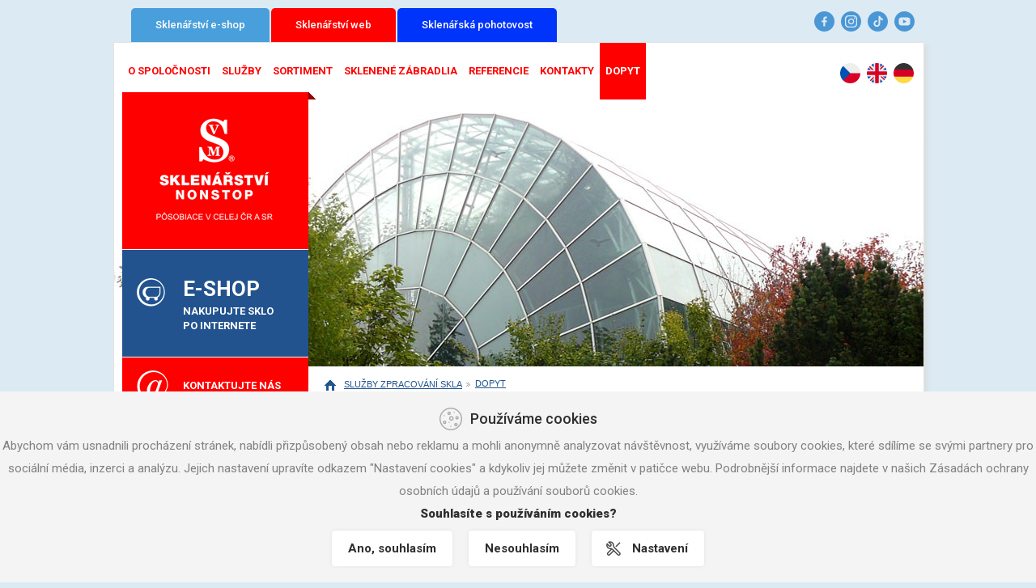

--- FILE ---
content_type: text/html; charset=utf-8
request_url: https://web.sklenarstvinonstop.cz/sk/poptavka.html
body_size: 11508
content:
<!DOCTYPE html>
<html lang="cs">
	<head>
		<meta charset="utf-8" />
		<meta http-equiv="X-UA-Compatible" content="IE=edge" />
		<meta name="viewport" content="width=device-width, initial-scale=1" />
		<meta name="keywords" content="Poptávka" />
		<meta name="description" content="Poptávka" />
		<meta name="author" content="machin.cz" />
		<meta name="robots" content="index,follow" />
		<meta name="robots" content="index,follow" />
		<link rel="shortcut icon" type="image/x-icon" href="/data/favicon.ico" />
		<link rel="stylesheet" type="text/css" href="/template/css/bootstrap.css" />
		<link rel="stylesheet" type="text/css" href="/template/css/default.css" />
		<link rel="stylesheet" type="text/css" href="/template/css/responsive.css?ver=0.1" />
		<link rel="stylesheet" type="text/css" href="/fancybox/jquery.fancybox.css" />
		<link rel="stylesheet" type="text/css" href="/template/css/jquery-ui.css" />
		<!-- /CSS -->
		
	<!-- Cookiebar -->
	    <link rel="stylesheet" href="/cookiebar/css/style.css" />
	<script>

	function deleteAllCookies() {
		var cookies = document.cookie.split(";");

		for (var i = 0; i < cookies.length; i++) {
			var cookie = cookies[i];
			var eqPos = cookie.indexOf("=");
			var name = eqPos > -1 ? cookie.substr(0, eqPos) : cookie;
			document.cookie = name + "=;expires=Thu, 01 Jan 1970 00:00:00 GMT";
		}
	}

	function bake_cookie(name, value) {
		var cookie = [name, '=', JSON.stringify(value), '; domain=.', window.location.host.toString(), '; path=/;'].join('');
		document.cookie = cookie;
	}

	function read_cookie(name) {
		var result = document.cookie.match(new RegExp(name + '=([^;]+)'));
		result && (result = JSON.parse(result[1]));
	return result;
	}	
	
	function getCookieFormData(){ 

		if (document.getElementById('nezbytne').checked) {
           var nezbytne = "yes";
        } else {
           var nezbytne = "no";
        }
		if (document.getElementById('preferencni').checked) {
           var preferencni = "yes";
        } else {
           var preferencni = "no";
        }
		if (document.getElementById('statisticke').checked) {
           var statisticke = "yes";
        } else {
           var statisticke = "no";
        }
		if (document.getElementById('reklamni').checked) {
           var reklamni = "yes";
        } else {
           var reklamni = "no";
        }		

		var CookieConsent = { nezbytne: "no", preferencni: "no", statisticke: "no", reklamni: "no",  bar: "yes"};
		CookieConsent.nezbytne = nezbytne;
		CookieConsent.preferencni = preferencni;
		CookieConsent.statisticke = statisticke;
		CookieConsent.reklamni = reklamni;		
		CookieConsent.bar = "no";			
		bake_cookie('CookieConsent', CookieConsent);

        document.getElementById('cookies-bar').style.display="none";
        document.getElementById('cookies-settings-box').style.display="none";
		
		runGoogleAnalytics();
		
	}

	function openCookieSettings() {
		document.getElementById("cookies-page").style.display = 'block';
		document.getElementById("cookies-settings-page").style.display = 'none';
		document.getElementById("cookies-page2").style.display = 'none';
		document.getElementById("cookies-settings-box").scrollTop = 0;
	}

	function openCookieSettings2() {
		document.getElementById("cookies-page").style.display = 'none';
		document.getElementById("cookies-settings-page").style.display = 'none';
		document.getElementById("cookies-page2").style.display = 'block';
		document.getElementById("cookies-settings-box").scrollTop = 0;
	}

	function openCookieSettingsStart() {
		document.getElementById("cookies-page").style.display = 'none';
		document.getElementById("cookies-settings-page").style.display = 'block';
		document.getElementById("cookies-page2").style.display = 'none';
		document.getElementById("cookies-settings-box").scrollTop = 0;
	}

	function closeCookies() {
		document.getElementById('cookies-settings-box').style.display="none";
		document.body.classList.remove("open-modal-cookies");
	}


	function changeVisibility(id) {
		document.getElementById(id).classList.toggle('cookies-settings-srOpen');
	}



	window.onload = function() {

	function show_bar() {
		
		deleteAllCookies();
		document.getElementById('cookies-bar').style.display="block";
	}

	var elementExists = document.getElementById("showbar");
	if(elementExists)
	{	

	document.getElementById('showbar').onclick = function(e){
		e.preventDefault();
		show_bar();
	}	

	}

	var elementExists = document.getElementById("showbar2");
	if(elementExists)
	{	

	document.getElementById('showbar2').onclick = function(e){
		e.preventDefault();
		show_bar();
	}	

	}	
	
	
	var elementExists = document.getElementById("cookies-bar");
	if(elementExists)
	{	
	document.getElementById('cookies-agree').onclick = function(e){
		e.preventDefault();
		var CookieConsent = { nezbytne: "yes", preferencni: "yes", statisticke: "yes", reklamni: "yes",  bar: "no"};
		bake_cookie('CookieConsent', CookieConsent);
		document.getElementById('cookies-bar').style.display="none";
        document.getElementById('cookies-settings-box').style.display="none";

		runGoogleAnalytics();	
	}	

	document.getElementById('cookies-disagree').onclick = function(e){
		e.preventDefault();
		var CookieConsent = { nezbytne: "yes", preferencni: "no", statisticke: "no", reklamni: "no",  bar: "no"};
		bake_cookie('CookieConsent', CookieConsent);
		document.getElementById('cookies-bar').style.display="none";
        document.getElementById('cookies-settings-box').style.display="none";

		deleteAllCookies();	
	}	

    document.getElementById('cookies-settings').onclick = function(e){
        e.preventDefault();
        document.getElementById('cookies-settings-box').style.display="block";
		document.body.classList.add("open-modal-cookies");
    };

    document.getElementById('cookies-settings-close').onclick = function(e){
        e.preventDefault();
        document.getElementById('cookies-settings-box').style.display="none";
		document.body.classList.remove("open-modal-cookies");
    };	



    document.getElementById('cdesc1').onclick = function(e){
        e.preventDefault();
		changeVisibility('desc1');
    };	
    document.getElementById('cdesc2').onclick = function(e){
        e.preventDefault();
		changeVisibility('desc2');
    };
    document.getElementById('cdesc3').onclick = function(e){
        e.preventDefault();
        changeVisibility('desc3');
    };
    document.getElementById('cdesc4').onclick = function(e){
        e.preventDefault();
        changeVisibility('desc4');
    };	


	document.getElementById('cdesc1-text').onclick = function(e){
        e.preventDefault();
		changeVisibility('desc1');
    };	
    document.getElementById('cdesc2-text').onclick = function(e){
        e.preventDefault();
		changeVisibility('desc2');
    };
    document.getElementById('cdesc3-text').onclick = function(e){
        e.preventDefault();
        changeVisibility('desc3');
    };
    document.getElementById('cdesc4-text').onclick = function(e){
        e.preventDefault();
        changeVisibility('desc4');
    };	



	var CookieConsent = read_cookie('CookieConsent');
	
	/*if(CookieConsent)
	{
		if(CookieConsent.bar == "no")
		{
			document.getElementById('cookies-bar').style.display="none";
		}
		else
		{
			document.getElementById('cookies-bar').style.display="block";		
		}
	}
	else
	{
		document.getElementById('cookies-bar').style.display="block";
	}*/	
	
	}
	
		runGoogleAnalytics();	
	
	}	
	</script>
	<!-- /Cookiebar -->		
	
		
		<!-- HTML5 shim and Respond.js for IE8 support of HTML5 elements and media queries -->
		<!-- WARNING: Respond.js doesn't work if you view the page via file:// -->
		<!--[if lt IE 9]>
		<script src="https://oss.maxcdn.com/html5shiv/3.7.2/html5shiv.min.js"></script>
		<script src="https://oss.maxcdn.com/respond/1.4.2/respond.min.js"></script>
		<![endif]-->
		
		
		<!-- JS -->
				<link rel="stylesheet" href="/template/css/jquery.suggest.css" type="text/css" />
		<!--    <link rel="stylesheet" href="/template/css/slimbox.css" type="text/css" media="screen" />-->
		<title>Poptávka | Služby zpracování skla</title>
				<script type="text/javascript" src="/template/js/jquery.min.js" charset="utf-8"></script>
		<script type="text/javascript" src="/template/js/jquery.json.suggest.js" charset="utf-8"></script>
		<script type="text/javascript" src="/fancybox/jquery.fancybox.pack.js" charset="utf-8"></script>
		<script type="text/javascript" src="/template/js/jquery.nette.js" charset="utf-8"></script>
		<script type="text/javascript" src="/template/js/jquery.ajaxform.js" charset="utf-8"></script>
		<script type="text/javascript" src="/template/js/jquery.qtip.js" charset="utf-8"></script>
		<!--    <script type="text/javascript" src="/template/js/jquery.nette.ajax.js"></script>-->
		<script type="text/javascript" src="/template/js/netteForms.js" charset="utf-8"></script>
		<script type="text/javascript" src="/template/js/owl.carousel.js" charset="utf-8"></script>
		<script type="text/javascript" src="/template/js/scripts.js" charset="utf-8"></script>
		<script type="text/javascript" src="/template/js/jquery.pageless.js" charset="utf-8"></script>
		<script type="text/javascript" src="/template/js/jquery.ui.js"></script>
		<script type="text/javascript" src="/template/js/jquery.flow.js"></script>
		<script type="text/javascript" src="/template/js/jquery.sticky.js"></script>
		<script type="text/javascript" src="/template/js/fontsize.js"></script>
		<link rel="stylesheet" type="text/css" href="/template/css/jcarousel.css" />
		<script type="text/javascript" src="/template/js/jquery.jcarousel.min.js"></script>
		<script type="text/javascript" src="/template/js/jquery.slides.min.js"></script>
		<link rel="stylesheet" type="text/css" href="/template/css/hover.css" />

		<link rel="stylesheet" type="text/css" href="/www/template/libs/cookieBar.css" />
				<script type="text/javascript">
		celedatum = new Date();
					celedatum.setTime(1769119971000);
		window.setInterval("naplnCas(celedatum)", 1000); //pravidelna zmena, 1000 je sekunda
		$(function() {
		$('#banner').slidesjs({
		width: 1000,
		height: 330,
		navigation: {
		active: false,
		// [boolean] Generates next and previous buttons.
		// You can set to false and use your own buttons.
		// User defined buttons must have the following:
		// previous button: class="slidesjs-previous slidesjs-navigation"
		// next button: class="slidesjs-next slidesjs-navigation"
		effect: "slide"
		// [string] Can be either "slide" or "fade".
		},
		pagination: {
		active: false,
		// [boolean] Create pagination items.
		// You cannot use your own pagination. Sorry.
		effect: "slide"
		// [string] Can be either "slide" or "fade".
		},
		effect: {
		slide: {
		// Slide effect settings.
		speed: 2500
		// [number] Speed in milliseconds of the slide animation.
		},
		fade: {
		speed: 1000,
		// [number] Speed in milliseconds of the fade animation.
		crossfade: true
		// [boolean] Cross-fade the transition.
		}
		},
		play: {
		active: false,
		// [boolean] Generate the play and stop buttons.
		// You cannot use your own buttons. Sorry.
		effect: "slide",
		// [string] Can be either "slide" or "fade".
		interval: 1000,
		// [number] Time spent on each slide in milliseconds.
		auto: true,
		// [boolean] Start playing the slideshow on load.
		swap: true,
		// [boolean] show/hide stop and play buttons
		pauseOnHover: false,
		// [boolean] pause a playing slideshow on hover
		restartDelay: 500
		// [number] restart delay on inactive slideshow
		}
		});

		$('#certificate').slidesjs({
		width: 1000,
		height: 330,
		start: 2,
		navigation: {
		active: false,
		// [boolean] Generates next and previous buttons.
		// You can set to false and use your own buttons.
		// User defined buttons must have the following:
		// previous button: class="slidesjs-previous slidesjs-navigation"
		// next button: class="slidesjs-next slidesjs-navigation"
		effect: "slide"
		// [string] Can be either "slide" or "fade".
		},
		pagination: {
		active: false,
		// [boolean] Create pagination items.
		// You cannot use your own pagination. Sorry.
		effect: "slide"
		// [string] Can be either "slide" or "fade".
		},
		effect: {
		slide: {
		// Slide effect settings.
		speed: 3500
		// [number] Speed in milliseconds of the slide animation.
		},
		fade: {
		speed: 1000,
		// [number] Speed in milliseconds of the fade animation.
		crossfade: true
		// [boolean] Cross-fade the transition.
		}
		},
		play: {
		active: false,
		// [boolean] Generate the play and stop buttons.
		// You cannot use your own buttons. Sorry.
		effect: "slide",
		// [string] Can be either "slide" or "fade".
		interval: 6000,
		// [number] Time spent on each slide in milliseconds.
		auto: true,
		// [boolean] Start playing the slideshow on load.
		swap: true,
		// [boolean] show/hide stop and play buttons
		pauseOnHover: false,
		// [boolean] pause a playing slideshow on hover
		restartDelay: 500
		// [number] restart delay on inactive slideshow
		}
		});

		});
		</script>

	
	
		<script>
		
			function runGoogleAnalytics(){
			var CookieConsent = read_cookie('CookieConsent');
			if(CookieConsent && CookieConsent.reklamni == "yes")
			{			
		
		(function(i,s,o,g,r,a,m){ i['GoogleAnalyticsObject']=r;i[r]=i[r]||function(){
		(i[r].q=i[r].q||[]).push(arguments)},i[r].l=1*new Date();a=s.createElement(o),
		m=s.getElementsByTagName(o)[0];a.async=1;a.src=g;m.parentNode.insertBefore(a,m)
		})(window,document,'script','//www.google-analytics.com/analytics.js','ga');

		ga('create', 'UA-68434218-1', 'auto');
		ga('send', 'pageview');

			}
			}

		</script>


	</head>
	<body >
		<div id="top-info-wrapper">
			<div class="container">
				<div class="row">
					<div class="col-lg-12 col-md-12 col-sm-12 col-xs-12">
						<div id="top-info">
							<div class="col-lg-7 col-md-7 col-sm-7 col-xs-8 omega">
								<div class="web-change">
									<a href="https://sklenarstvinonstop.cz/">Sklenářství e-shop</a>
									<a href="/" class="active">Sklenářství web</a>
									<a href="https://sklenarstvinonstop.cz/sklenarska-pohotovost.html" style="background: #0034fa;">Sklenářská pohotovost</a>
								</div>
							</div>
							<div class="col-lg-5 col-md-5 col-sm-5 col-xs-4 omega">
								<ul class="social">
									<li>
                                        <a href="https://www.facebook.com/sklenarstvinonstop.cz" target="_blank" class="">
                                            <svg version="1.2" xmlns="http://www.w3.org/2000/svg" viewBox="0 0 25 25" width="25" height="25"><path d="m12.51-0.01c-6.91 0-12.51 5.6-12.51 12.51 0 6.9 5.6 12.5 12.51 12.5 6.91 0 12.51-5.6 12.51-12.5 0-6.91-5.6-12.51-12.51-12.51zm3.3 8.54h-0.97c-0.96 0-1.26 0.59-1.26 1.2v1.45h2.14l-0.34 2.24h-1.8v5.1h-2.42v-5.1h-1.96v-2.24h1.96v-1.7c0-1.94 1.16-3.01 2.92-3.01 0.85 0 1.73 0.15 1.73 0.15z" /></svg>
                                        </a>
                                    </li>
									<li>
                                        <a href="https://www.instagram.com/sklenarstvi.nonstop/" target="_blank" class="">
                                            <svg version="1.2" xmlns="http://www.w3.org/2000/svg" viewBox="0 0 25 25" width="25" height="25"><path fill-rule="evenodd" d="m14.97 12.5c0 1.32-1.08 2.39-2.4 2.39-1.32 0-2.4-1.07-2.4-2.39 0-1.33 1.08-2.4 2.4-2.4 1.32 0 2.4 1.07 2.4 2.4zm3.7-3.04v6.07c0 1.73-1.4 3.13-3.13 3.13h-6.07c-1.72 0-3.13-1.4-3.13-3.13v-6.07c0-1.72 1.41-3.13 3.13-3.13h6.07c1.73 0 3.13 1.41 3.13 3.13zm-2.36 3.04c0-2.07-1.68-3.75-3.74-3.75-2.06 0-3.74 1.68-3.74 3.75 0 2.06 1.68 3.74 3.74 3.74 2.06 0 3.74-1.68 3.74-3.74zm1.11-4c0-0.49-0.4-0.89-0.89-0.89-0.49 0-0.89 0.4-0.89 0.89 0 0.5 0.4 0.89 0.89 0.89 0.49 0 0.89-0.39 0.89-0.89zm7.57 4c0 6.9-5.59 12.49-12.49 12.49-6.91 0-12.5-5.59-12.5-12.49 0-6.91 5.59-12.5 12.5-12.5 6.9 0 12.49 5.59 12.49 12.5zm-4.89-3.04c0-2.51-2.04-4.56-4.56-4.56h-6.07c-2.51 0-4.56 2.05-4.56 4.56v6.07c0 2.51 2.05 4.56 4.56 4.56h6.07c2.52 0 4.56-2.05 4.56-4.56z" /></svg>
                                        </a>
                                    </li>
									<li>
                                        <a href="https://www.tiktok.com/@sklenarstvinonstop" target="_blank" class="">
                                            <svg version="1.2" xmlns="http://www.w3.org/2000/svg" viewBox="0 0 25 25" width="25" height="25"><path d="m12.49 0c-6.9 0-12.49 5.59-12.49 12.5 0 6.9 5.59 12.49 12.49 12.49 6.91 0 12.5-5.59 12.5-12.49 0-6.91-5.59-12.5-12.5-12.5zm6.3 11.21q-0.16 0.02-0.33 0.02c-1.21 0-2.34-0.61-3-1.62v5.52c0 2.26-1.83 4.09-4.09 4.09-2.25 0-4.08-1.83-4.08-4.09 0-2.25 1.83-4.08 4.08-4.08q0.13 0 0.26 0.01v2.01q-0.13-0.02-0.26-0.02c-1.15 0-2.08 0.93-2.08 2.08 0 1.15 0.93 2.09 2.08 2.09 1.16 0 2.17-0.91 2.17-2.06l0.02-9.39h1.93c0.18 1.73 1.57 3.08 3.3 3.21z" /></svg>
                                        </a>
                                    </li>
									<li>
                                        <a href="https://www.youtube.com/channel/UCHZCzb3Ilr77biqn985sPUw" target="_blank" class="">
                                            <svg version="1.2" xmlns="http://www.w3.org/2000/svg" viewBox="0 0 25 25" width="25" height="25"><path fill-rule="evenodd" d="m14.92 12.78l-3.58 1.77c-0.14 0.07-0.62-0.03-0.62-0.19v-3.63c0-0.16 0.48-0.27 0.62-0.19l3.43 1.87c0.14 0.08 0.29 0.29 0.15 0.37zm10.08-0.28c0 6.9-5.6 12.5-12.5 12.5-6.9 0-12.5-5.6-12.5-12.5 0-6.9 5.6-12.5 12.5-12.5 6.9 0 12.5 5.6 12.5 12.5zm-5.39-1.86c0-1.72-1.4-3.12-3.12-3.12h-7.98c-1.72 0-3.12 1.4-3.12 3.12v3.71c0 1.73 1.4 3.12 3.12 3.12h7.98c1.72 0 3.12-1.39 3.12-3.12z" /></svg>
                                        </a>
                                    </li>
								</ul>
							</div>
						</div>
					</div>
				</div>
			</div>
		</div>
		<div id="page-wrapper">
			<div class="container">
				<div class="row">
					<div id="page">
						<div class="col-lg-12 col-md-12 col-sm-12 col-xs-12 alpha omega">
							<div id="header">
																<div class="col-lg-10 col-md-10 col-sm-12 col-xs-12 alpha omega alpha-mobile omega-mobile">
									<div id="menu">
										<nav class="navbar navbar-default" role="navigation">
											<div class="navbar-header">
												<div class="languages-mobile">

	<a href="/poptavka.html"><img src="https://web.sklenarstvinonstop.cz/data/languages/1.svg" alt="language icon" /></a>
	<a href="/en/poptavka.html"><img src="https://web.sklenarstvinonstop.cz/data/languages/2.svg" alt="language icon" /></a>
	<a href="/de/poptavka.html"><img src="https://web.sklenarstvinonstop.cz/data/languages/3.svg" alt="language icon" /></a>

												</div>
												<button type="button" class="navbar-toggle" data-toggle="collapse" data-target="#bs-example-navbar-collapse-1">
												<span class="sr-only">Toggle navigation</span>
												<span class="icon-bar"></span>
												<span class="icon-bar"></span>
												<span class="icon-bar"></span>
												</button>
											</div>
											<div class="collapse navbar-collapse" id="bs-example-navbar-collapse-1">
<ul class="nav navbar-nav">
	


		
				
		<li class="menu2">
				<a  href="/sk/o-spolecnosti.html"  title="O spoločnosti">O spoločnosti</a>
       
	
		</li>


		
				
		<li class="menu3">
				<a class="dropdown-toggle" data-toggle="dropdown" data-target="/sk/sluzby.html" href="/sk/sluzby.html"  title="Služby">Služby</a>
       
<ul class="dropdown-menu">
		
				
		<li class="menu1">
				<a  href="/sk/rezani-skel-na-miru.html"  title="Rezanie skiel na mieru">Rezanie skiel na mieru</a>
       
	
		</li>


		
				
		<li class="menu2">
				<a  href="/sk/brouseni-hran.html"  title="Brúsenie hrán">Brúsenie hrán</a>
       
	
		</li>


		
				
		<li class="menu3">
				<a  href="/sk/lesteni-hran.html"  title="Leštenie hrán">Leštenie hrán</a>
       
	
		</li>


		
				
		<li class="menu4">
				<a  href="/sk/ohybani-skel.html"  title="Ohýbanie skiel">Ohýbanie skiel</a>
       
	
		</li>


		
				
		<li class="menu5">
				<a  href="/sk/vrtani-a-vyrezy.html"  title="Vŕtanie a výrezy">Vŕtanie a výrezy</a>
       
	
		</li>


		
				
		<li class="menu6">
				<a  href="/sk/lepeni-bezpecnostnich-folii.html"  title="Lepenie bezpečnostných fólií">Lepenie bezpečnostných fólií</a>
       
	
		</li>


		
				
		<li class="menu7">
				<a  href="/sk/piskovani-i-s-lakem.html"  title="Pieskovanie aj s lakom">Pieskovanie aj s lakom</a>
       
	
		</li>


		
				
		<li class="menu8">
				<a  href="/sk/zasklivani-oken-a-dveri.html"  title="Zasklievanie okien a dverí">Zasklievanie okien a dverí</a>
       
	
		</li>


		
				
		<li class="menu9">
				<a  href="/sk/laminovani-skel.html"  title="Laminovanie skiel">Laminovanie skiel</a>
       
	
		</li>


		
				
		<li class="menu10">
				<a  href="/sk/smaltovani-skel.html"  title="Smaltovanie skiel">Smaltovanie skiel</a>
       
	
		</li>


		
				
		<li class="menu11">
				<a  href="/sk/kaleni-skel.html"  title="Kalenie skiel">Kalenie skiel</a>
       
	
		</li>


		
				
		<li class="menu12">
				<a  href="/sk/montaze-vyloh-vcetne-zamereni.html"  title="Montáže výkladov vrátane zamerania">Montáže výkladov vrátane zamerania</a>
       
	
		</li>


		
				
		<li class="menu13 last">
				<a  href="/sk/ramovani-obrazu.html"  title="Rámovanie obrazov">Rámovanie obrazov</a>
       
	
		</li>


</ul>

	
		</li>


		
				
		<li class="menu4">
				<a class="dropdown-toggle" data-toggle="dropdown" data-target="/sk/sortiment.html" href="/sk/sortiment.html"  title="Sortiment">Sortiment</a>
       
<ul class="dropdown-menu">
		
				
		<li class="menu1">
				<a  href="/sk/cira-skla.html"  title="Číre sklá">Číre sklá</a>
       
	
		</li>


		
				
		<li class="menu2">
				<a  href="/sk/izolacni-skla.html"  title="Izolačné sklá">Izolačné sklá</a>
       
	
		</li>


		
				
		<li class="menu3">
				<a  href="/sk/izolacni-skla-vzorkovnik-mrizek.html"  title="Izolačné sklá - vzorkovník mriežok">Izolačné sklá - vzorkovník mriežok</a>
       
	
		</li>


		
				
		<li class="menu4">
				<a  href="/sk/ornamentni-skla-vzorkovnik.html"  title="Ornamentové sklá - VZORKOVNÍK">Ornamentové sklá - VZORKOVNÍK</a>
       
	
		</li>


		
				
		<li class="menu5">
				<a  href="/sk/zrcadla.html"  title="Zrkadlá">Zrkadlá</a>
       
	
		</li>


		
				
		<li class="menu6">
				<a  href="/sk/barevna-skla.html"  title="Farebné sklá">Farebné sklá</a>
       
	
		</li>


		
				
		<li class="menu7">
				<a  href="/sk/lepena-skla.html"  title="Lepené sklá">Lepené sklá</a>
       
	
		</li>


		
				
		<li class="menu8">
				<a  href="/sk/glassplate.html"  title="Glassplate">Glassplate</a>
       
	
		</li>


		
				
		<li class="menu9">
				<a  href="/sk/neprustrelna-skla.html"  title="Nepriestrelné sklá">Nepriestrelné sklá</a>
       
	
		</li>


		
				
		<li class="menu10">
				<a  href="/sk/matovana-skla.html"  title="Matované sklá">Matované sklá</a>
       
	
		</li>


		
				
		<li class="menu11">
				<a  href="/sk/lakovana-skla.html"  title="Lakované sklá">Lakované sklá</a>
       
	
		</li>


		
				
		<li class="menu12">
				<a  href="/sk/reflexni-skla.html"  title="Reflexné sklá">Reflexné sklá</a>
       
	
		</li>


		
				
		<li class="menu13">
				<a  href="/sk/pochozi-skla.html"  title="Pochodzie sklá">Pochodzie sklá</a>
       
	
		</li>


		
				
		<li class="menu14">
				<a  href="/sk/protipozarni-skla.html"  title="Protipožiarne sklá">Protipožiarne sklá</a>
       
	
		</li>


		
				
		<li class="menu15">
				<a  href="/sk/zaruvzdorna-skla.html"  title="Žiaruvzdorné sklá">Žiaruvzdorné sklá</a>
       
	
		</li>


		
				
		<li class="menu16">
				<a  href="/sk/dratoskla.html"  title="Drôtené sklá">Drôtené sklá</a>
       
	
		</li>


		
				
		<li class="menu17">
				<a  href="/sk/smaltovana-skla.html"  title="Smaltované sklá">Smaltované sklá</a>
       
	
		</li>


		
				
		<li class="menu18">
				<a  href="/sk/akvaria-a-teraria.html"  title="Akváriá a teráriá">Akváriá a teráriá</a>
       
	
		</li>


		
				
		<li class="menu19">
				<a  href="/sk/plexiskla.html"  title="Plexisklá">Plexisklá</a>
       
	
		</li>


		
				
		<li class="menu20">
				<a  href="/sk/polykarbonaty.html"  title="Polykarbonáty">Polykarbonáty</a>
       
	
		</li>


		
				
		<li class="menu21">
				<a  href="/sk/vitraze.html"  title="Vitráže">Vitráže</a>
       
	
		</li>


		
				
		<li class="menu22 last">
				<a  href="/sk/interierove-doplnky.html"  title="Interiérové doplnky">Interiérové doplnky</a>
       
	
		</li>


</ul>

	
		</li>


		
				
		<li class="menu5">
				<a  href="/sk/sklenene-zabradli-a-pricky.html"  title="Sklenené zábradlia">Sklenené zábradlia</a>
       
	
		</li>


		
				
		<li class="menu6">
		<a href="/sk/reference"  title="Referencie">Referencie</a>
       
	
		</li>


		
				
		<li class="menu7">
				<a  href="/sk/kontakty.html"  title="Kontakty">Kontakty</a>
       
	
		</li>


		
				
		<li class="menu8 active last">
				<a  href="/sk/poptavka.html" class="active" title="Dopyt">Dopyt</a>
       
	
		</li>


</ul>






											</div>
										</nav>
									</div>
								</div>
								<div class="col-lg-2 col-md-2 col-sm-12 col-xs-12 alpha-mobile omega-mobile">
									<div class="languages">

	<a href="/poptavka.html"><img src="https://web.sklenarstvinonstop.cz/data/languages/1.svg" alt="language icon" /></a>
	<a href="/en/poptavka.html"><img src="https://web.sklenarstvinonstop.cz/data/languages/2.svg" alt="language icon" /></a>
	<a href="/de/poptavka.html"><img src="https://web.sklenarstvinonstop.cz/data/languages/3.svg" alt="language icon" /></a>

									</div>
								</div>
							</div>
						</div>
						<div class="col-lg-12 col-md-12 col-sm-12 col-xs-12 alpha omega">
							<div id="banner" style="max-height:330px;overflow: hidden;">
								<img alt="Banner" src="/data/slider/1_101.jpg" />
								<img alt="Banner" src="/data/slider/1_102.jpg" />
								<img alt="Banner" src="/data/slider/1_85.jpg" />
								<img alt="Banner" src="/data/slider/1_84.jpg" />
								<img alt="Banner" src="/data/slider/1_92.jpg" />
								<img alt="Banner" src="/data/slider/1_99.jpg" />
								<img alt="Banner" src="/data/slider/1_87.jpg" />
								<img alt="Banner" src="/data/slider/1_89.jpg" />
								<img alt="Banner" src="/data/slider/1_88.jpg" />
								<img alt="Banner" src="/data/slider/1_86.jpg" />
								<img alt="Banner" src="/data/slider/1_90.jpg" />
								<img alt="Banner" src="/data/slider/1_91.jpg" />
								<img alt="Banner" src="/data/slider/1_96.jpg" />
								<img alt="Banner" src="/data/slider/1_95.jpg" />
								<img alt="Banner" src="/data/slider/1_93.jpg" />
								<img alt="Banner" src="/data/slider/1_94.jpg" />
							</div>
						</div>
						<div class="col-lg-3 col-md-3 col-sm-12 col-xs-12 alpha-mobile omega-mobile">
							<div id="left-sticker">
								<div id="left-sticker-corner"></div>
								<div id="logo-wrapper">
									<a href="https://web.sklenarstvinonstop.cz" id="logo"><img src="/template/des/logo-sk.png" alt="Logo Služby zpracování skla" /></a>
								</div>
								<div id="eshop-wrapper">
																		<span class="eshop-ico"></span>
									<a href="https://sklenarstvinonstop.cz" id="eshop">
										<span class="big">e-shop</span>
										<span>nakupujte sklo po internete</span>
									</a>
								</div>
								<div id="contact-us"><span class="contact-us-ico"></span><a href="/sk/kontakty.html">kontaktujte nás</a></div>
								<div id="information"><span class="information-ico"></span><a href="/data/files/sk/obecne-informace-o-sklech.pdf" target="_blank">všeobecné informácie o sklách</a></div>
								<div id="information"><span class="information-ico"></span><a href="/data/files/E-SHOP_SKLENARSTVI_NONSTOP.pdf" target="_blank">všeobecné obchodné podmienky</a></div>
								<div id="glassplate"><a href="/ZOOU-sklenarstvinonstop.pdf" target="_blank"><img src="/template/des/gdpr_block.png" alt="GDPR" /></a></div>
																<div class="banner-hrob">
									<a href="https://sklenenyhrob.cz/" target="_blank">
										<img src="/template/des/banner_sklenarstvi.png" alt="banner sklenenyhrob.cz" />
									</a>
								</div>
								<div id="left-sticker-bottom"></div>
							</div>
						</div>
<div class="col-lg-9 col-md-9 col-sm-12 col-xs-12">
	<div id="content">
		<div id="content-text">
<div class="navigacebig">
    <a href="/sk" class="navitext">&nbsp;</a>
    <h3 class="first"><a href="/sk">Služby zpracování skla</a></h3>
    <h3>
    <a href="/sk/poptavka.html">Dopyt</a>
    </h3>
</div><h1>
		Dopyt
</h1>

	




<div id="snippet-contactForm-form"><form class="form-horizontal" action="/sk/poptavka.html?do=contactForm-form-submit" method="post" id="frm-contactForm-form"><div class="col-lg-8 col-md-8 col-sm-10 col-xs-12 alpha">
  <p><span class="required">Označené * položky sú povinné.</span></p>
  <div class="form-group">
    <label for="inputName" class="col-sm-3 control-label required">Meno*</label>
    <div class="col-sm-9">
      <input type="text" class="form-control" name="name" id="frmform-name" required="required" data-nette-rules="{op:':filled',msg:&quot;Pros\u00edm vypl\u0148te Va\u0161e jm\u00e9no&quot;}" value="" />
    </div>
  </div>
  <div class="form-group">
    <label for="inputTel" class="col-sm-3 control-label required">Telefón*</label>
    <div class="col-sm-9">
      <input type="text" class="form-control" name="telephone" id="frmform-telephone" required="required" data-nette-rules="{op:':filled',msg:&quot;Pros\u00edm vypl\u0148te V\u00e1\u0161 telefon&quot;}" value="" />
    </div>
  </div>
  <div class="form-group">
    <label for="inputEmail" class="col-sm-3 control-label required">E-mail*</label>
    <div class="col-sm-9">
      <input type="text" class="form-control" name="email" id="frmform-email" required="required" data-nette-rules="{op:':email',msg:&quot;Zadejte pros\u00edm e-mail ve spr\u00e1vn\u00e9m tvaru&quot;},{op:':filled',msg:&quot;Pros\u00edm vypl\u0148te email&quot;}" value="" />
    </div>
  </div>
  <div class="form-group">
    <label for="inputMsg" class="col-sm-3 control-label label-msg required">Správa*</label>
    <div class="col-sm-9">
      <textarea cols="40" rows="10" class="form-control" name="text" id="frmform-text" required="required" data-nette-rules="{op:':filled',msg:&quot;Pros\u00edm vypl\u0148te V\u00e1\u0161 dotaz&quot;}"></textarea>
    </div>
  </div>
  <div class="form-group">
    <div class="col-sm-3"></div>
    <label class="col-sm-9 control-label required"><input type="checkbox" name="gdpr" id="frmform-gdpr" required="required" data-nette-rules="{op:':filled',msg:&quot;Pro odesl\u00e1n\u00ed je vy\u017eadov\u00e1n souhlas se zpracov\u00e1n\u00edm osobn\u00edch \u00fadaj\u016f.&quot;}" /> <span style="color: #000; padding-left: 4px;">Souhlasím se <a href="/www/data/ZOOU-sklenarstvinonstop.pdf" target="_blank">zpracováním osobních údajů</a></span></label>
  </div>
  <div class="form-group">
    <div class="col-sm-offset-3 col-sm-9">
      <input type="submit" class="btn btn-default" name="s1" id="frmform-s1" value="Odoslať" />
    </div>
  </div>
</div>
</form>
</div>
		</div>
	</div>
</div>
<div class="col-lg-12 col-md-12 col-sm-12 col-xs-12 alpha omega alpha-mobile omega-mobile">
    <div id="footer">
        <div id="footer-top">
            <div class="col-lg-8 col-md-8 col-sm-8 col-xs-12">
                <div class="newsletter">
                    <span>Máte záujem o zasielanie noviniek?</span>

<form action="/sk/poptavka.html?do=newsletterForm-form-submit" method="post" id="frm-newsletterForm-form"><div id="newsletter-form">
<span class="input01"><input type="text" placeholder="Zadejte e-mail" name="email" id="frmform-email" required="required" data-nette-rules="{op:':email',msg:&quot;Zadejte pros\u00edm e-mail ve spr\u00e1vn\u00e9m tvaru&quot;},{op:':filled',msg:&quot;Pros\u00edm vypl\u0148te email&quot;}" value="" /></span>
<span class="button2"><input type="submit" name="s1" id="frmform-s1" value="Odeslat" /></span>
</div>



<div><!--[if IE]><input type=IEbug disabled style="display:none"><![endif]--></div>
</form>

                </div>
            </div>
            <div class="col-lg-2 col-md-2 col-sm-2 col-xs-12">
                <span class="pocitadlo">
                <a href="https://www.toplist.cz/stat/1159353"><script type="text/javascript">
                    <!--
                    document.write('<img src="https://toplist.cz/count.asp?id=1159353&amp;logo=mc&amp;http='+escape(document.referrer)+'&amp;t='+escape(document.title)+
                    '&amp;start=152029&amp;wi='+escape(window.screen.width)+'&amp;he='+escape(window.screen.height)+'&amp;cd='+escape(window.screen.colorDepth)+'" width="88" height="60" border=0 alt="TOPlist" />');
                //--></script></a><noscript><img src="https://toplist.cz/count.asp?id=1159353&amp;logo=mc&amp;start=152029"
                alt="TOPlist" width="88" height="60" /></noscript>
                </span>
            </div>
            <div class="col-lg-2 col-md-2 col-sm-2 col-xs-12">
                <ul class="social social-foot">
									<li>
                                        <a href="https://www.facebook.com/sklenarstvinonstop.cz" target="_blank" class="">
                                            <svg version="1.2" xmlns="http://www.w3.org/2000/svg" viewBox="0 0 25 25" width="25" height="25"><path d="m12.51-0.01c-6.91 0-12.51 5.6-12.51 12.51 0 6.9 5.6 12.5 12.51 12.5 6.91 0 12.51-5.6 12.51-12.5 0-6.91-5.6-12.51-12.51-12.51zm3.3 8.54h-0.97c-0.96 0-1.26 0.59-1.26 1.2v1.45h2.14l-0.34 2.24h-1.8v5.1h-2.42v-5.1h-1.96v-2.24h1.96v-1.7c0-1.94 1.16-3.01 2.92-3.01 0.85 0 1.73 0.15 1.73 0.15z" /></svg>
                                        </a>
                                    </li>
									<li>
                                        <a href="https://www.instagram.com/sklenarstvi.nonstop/" target="_blank" class="">
                                            <svg version="1.2" xmlns="http://www.w3.org/2000/svg" viewBox="0 0 25 25" width="25" height="25"><path fill-rule="evenodd" d="m14.97 12.5c0 1.32-1.08 2.39-2.4 2.39-1.32 0-2.4-1.07-2.4-2.39 0-1.33 1.08-2.4 2.4-2.4 1.32 0 2.4 1.07 2.4 2.4zm3.7-3.04v6.07c0 1.73-1.4 3.13-3.13 3.13h-6.07c-1.72 0-3.13-1.4-3.13-3.13v-6.07c0-1.72 1.41-3.13 3.13-3.13h6.07c1.73 0 3.13 1.41 3.13 3.13zm-2.36 3.04c0-2.07-1.68-3.75-3.74-3.75-2.06 0-3.74 1.68-3.74 3.75 0 2.06 1.68 3.74 3.74 3.74 2.06 0 3.74-1.68 3.74-3.74zm1.11-4c0-0.49-0.4-0.89-0.89-0.89-0.49 0-0.89 0.4-0.89 0.89 0 0.5 0.4 0.89 0.89 0.89 0.49 0 0.89-0.39 0.89-0.89zm7.57 4c0 6.9-5.59 12.49-12.49 12.49-6.91 0-12.5-5.59-12.5-12.49 0-6.91 5.59-12.5 12.5-12.5 6.9 0 12.49 5.59 12.49 12.5zm-4.89-3.04c0-2.51-2.04-4.56-4.56-4.56h-6.07c-2.51 0-4.56 2.05-4.56 4.56v6.07c0 2.51 2.05 4.56 4.56 4.56h6.07c2.52 0 4.56-2.05 4.56-4.56z" /></svg>
                                        </a>
                                    </li>
									<li>
                                        <a href="https://www.tiktok.com/@sklenarstvinonstop" target="_blank" class="">
                                            <svg version="1.2" xmlns="http://www.w3.org/2000/svg" viewBox="0 0 25 25" width="25" height="25"><path d="m12.49 0c-6.9 0-12.49 5.59-12.49 12.5 0 6.9 5.59 12.49 12.49 12.49 6.91 0 12.5-5.59 12.5-12.49 0-6.91-5.59-12.5-12.5-12.5zm6.3 11.21q-0.16 0.02-0.33 0.02c-1.21 0-2.34-0.61-3-1.62v5.52c0 2.26-1.83 4.09-4.09 4.09-2.25 0-4.08-1.83-4.08-4.09 0-2.25 1.83-4.08 4.08-4.08q0.13 0 0.26 0.01v2.01q-0.13-0.02-0.26-0.02c-1.15 0-2.08 0.93-2.08 2.08 0 1.15 0.93 2.09 2.08 2.09 1.16 0 2.17-0.91 2.17-2.06l0.02-9.39h1.93c0.18 1.73 1.57 3.08 3.3 3.21z" /></svg>
                                        </a>
                                    </li>
									<li>
                                        <a href="https://www.youtube.com/channel/UCHZCzb3Ilr77biqn985sPUw" target="_blank" class="">
                                            <svg version="1.2" xmlns="http://www.w3.org/2000/svg" viewBox="0 0 25 25" width="25" height="25"><path fill-rule="evenodd" d="m14.92 12.78l-3.58 1.77c-0.14 0.07-0.62-0.03-0.62-0.19v-3.63c0-0.16 0.48-0.27 0.62-0.19l3.43 1.87c0.14 0.08 0.29 0.29 0.15 0.37zm10.08-0.28c0 6.9-5.6 12.5-12.5 12.5-6.9 0-12.5-5.6-12.5-12.5 0-6.9 5.6-12.5 12.5-12.5 6.9 0 12.5 5.6 12.5 12.5zm-5.39-1.86c0-1.72-1.4-3.12-3.12-3.12h-7.98c-1.72 0-3.12 1.4-3.12 3.12v3.71c0 1.73 1.4 3.12 3.12 3.12h7.98c1.72 0 3.12-1.39 3.12-3.12z" /></svg>
                                        </a>
                                    </li>
                    </ul>
            </div>
        </div>
        <div id="footer-bottom">
            <div class="col-lg-12 col-md-12 col-sm-12 col-xs-12">
                <div id="menu-foot" class="hidden-xs">
<ul class="nav navbar-nav">
	


		
				
		<li class="menu2">
				<a  href="/sk/o-spolecnosti.html"  title="O spoločnosti">O spoločnosti</a>
       
	
		</li>


		
				
		<li class="menu3">
				<a class="dropdown-toggle" data-toggle="dropdown" data-target="/sk/sluzby.html" href="/sk/sluzby.html"  title="Služby">Služby</a>
       
<ul class="dropdown-menu">
		
				
		<li class="menu1">
				<a  href="/sk/rezani-skel-na-miru.html"  title="Rezanie skiel na mieru">Rezanie skiel na mieru</a>
       
	
		</li>


		
				
		<li class="menu2">
				<a  href="/sk/brouseni-hran.html"  title="Brúsenie hrán">Brúsenie hrán</a>
       
	
		</li>


		
				
		<li class="menu3">
				<a  href="/sk/lesteni-hran.html"  title="Leštenie hrán">Leštenie hrán</a>
       
	
		</li>


		
				
		<li class="menu4">
				<a  href="/sk/ohybani-skel.html"  title="Ohýbanie skiel">Ohýbanie skiel</a>
       
	
		</li>


		
				
		<li class="menu5">
				<a  href="/sk/vrtani-a-vyrezy.html"  title="Vŕtanie a výrezy">Vŕtanie a výrezy</a>
       
	
		</li>


		
				
		<li class="menu6">
				<a  href="/sk/lepeni-bezpecnostnich-folii.html"  title="Lepenie bezpečnostných fólií">Lepenie bezpečnostných fólií</a>
       
	
		</li>


		
				
		<li class="menu7">
				<a  href="/sk/piskovani-i-s-lakem.html"  title="Pieskovanie aj s lakom">Pieskovanie aj s lakom</a>
       
	
		</li>


		
				
		<li class="menu8">
				<a  href="/sk/zasklivani-oken-a-dveri.html"  title="Zasklievanie okien a dverí">Zasklievanie okien a dverí</a>
       
	
		</li>


		
				
		<li class="menu9">
				<a  href="/sk/laminovani-skel.html"  title="Laminovanie skiel">Laminovanie skiel</a>
       
	
		</li>


		
				
		<li class="menu10">
				<a  href="/sk/smaltovani-skel.html"  title="Smaltovanie skiel">Smaltovanie skiel</a>
       
	
		</li>


		
				
		<li class="menu11">
				<a  href="/sk/kaleni-skel.html"  title="Kalenie skiel">Kalenie skiel</a>
       
	
		</li>


		
				
		<li class="menu12">
				<a  href="/sk/montaze-vyloh-vcetne-zamereni.html"  title="Montáže výkladov vrátane zamerania">Montáže výkladov vrátane zamerania</a>
       
	
		</li>


		
				
		<li class="menu13 last">
				<a  href="/sk/ramovani-obrazu.html"  title="Rámovanie obrazov">Rámovanie obrazov</a>
       
	
		</li>


</ul>

	
		</li>


		
				
		<li class="menu4">
				<a class="dropdown-toggle" data-toggle="dropdown" data-target="/sk/sortiment.html" href="/sk/sortiment.html"  title="Sortiment">Sortiment</a>
       
<ul class="dropdown-menu">
		
				
		<li class="menu1">
				<a  href="/sk/cira-skla.html"  title="Číre sklá">Číre sklá</a>
       
	
		</li>


		
				
		<li class="menu2">
				<a  href="/sk/izolacni-skla.html"  title="Izolačné sklá">Izolačné sklá</a>
       
	
		</li>


		
				
		<li class="menu3">
				<a  href="/sk/izolacni-skla-vzorkovnik-mrizek.html"  title="Izolačné sklá - vzorkovník mriežok">Izolačné sklá - vzorkovník mriežok</a>
       
	
		</li>


		
				
		<li class="menu4">
				<a  href="/sk/ornamentni-skla-vzorkovnik.html"  title="Ornamentové sklá - VZORKOVNÍK">Ornamentové sklá - VZORKOVNÍK</a>
       
	
		</li>


		
				
		<li class="menu5">
				<a  href="/sk/zrcadla.html"  title="Zrkadlá">Zrkadlá</a>
       
	
		</li>


		
				
		<li class="menu6">
				<a  href="/sk/barevna-skla.html"  title="Farebné sklá">Farebné sklá</a>
       
	
		</li>


		
				
		<li class="menu7">
				<a  href="/sk/lepena-skla.html"  title="Lepené sklá">Lepené sklá</a>
       
	
		</li>


		
				
		<li class="menu8">
				<a  href="/sk/glassplate.html"  title="Glassplate">Glassplate</a>
       
	
		</li>


		
				
		<li class="menu9">
				<a  href="/sk/neprustrelna-skla.html"  title="Nepriestrelné sklá">Nepriestrelné sklá</a>
       
	
		</li>


		
				
		<li class="menu10">
				<a  href="/sk/matovana-skla.html"  title="Matované sklá">Matované sklá</a>
       
	
		</li>


		
				
		<li class="menu11">
				<a  href="/sk/lakovana-skla.html"  title="Lakované sklá">Lakované sklá</a>
       
	
		</li>


		
				
		<li class="menu12">
				<a  href="/sk/reflexni-skla.html"  title="Reflexné sklá">Reflexné sklá</a>
       
	
		</li>


		
				
		<li class="menu13">
				<a  href="/sk/pochozi-skla.html"  title="Pochodzie sklá">Pochodzie sklá</a>
       
	
		</li>


		
				
		<li class="menu14">
				<a  href="/sk/protipozarni-skla.html"  title="Protipožiarne sklá">Protipožiarne sklá</a>
       
	
		</li>


		
				
		<li class="menu15">
				<a  href="/sk/zaruvzdorna-skla.html"  title="Žiaruvzdorné sklá">Žiaruvzdorné sklá</a>
       
	
		</li>


		
				
		<li class="menu16">
				<a  href="/sk/dratoskla.html"  title="Drôtené sklá">Drôtené sklá</a>
       
	
		</li>


		
				
		<li class="menu17">
				<a  href="/sk/smaltovana-skla.html"  title="Smaltované sklá">Smaltované sklá</a>
       
	
		</li>


		
				
		<li class="menu18">
				<a  href="/sk/akvaria-a-teraria.html"  title="Akváriá a teráriá">Akváriá a teráriá</a>
       
	
		</li>


		
				
		<li class="menu19">
				<a  href="/sk/plexiskla.html"  title="Plexisklá">Plexisklá</a>
       
	
		</li>


		
				
		<li class="menu20">
				<a  href="/sk/polykarbonaty.html"  title="Polykarbonáty">Polykarbonáty</a>
       
	
		</li>


		
				
		<li class="menu21">
				<a  href="/sk/vitraze.html"  title="Vitráže">Vitráže</a>
       
	
		</li>


		
				
		<li class="menu22 last">
				<a  href="/sk/interierove-doplnky.html"  title="Interiérové doplnky">Interiérové doplnky</a>
       
	
		</li>


</ul>

	
		</li>


		
				
		<li class="menu5">
				<a  href="/sk/sklenene-zabradli-a-pricky.html"  title="Sklenené zábradlia">Sklenené zábradlia</a>
       
	
		</li>


		
				
		<li class="menu6">
		<a href="/sk/reference"  title="Referencie">Referencie</a>
       
	
		</li>


		
				
		<li class="menu7">
				<a  href="/sk/kontakty.html"  title="Kontakty">Kontakty</a>
       
	
		</li>


		
				
		<li class="menu8 active last">
				<a  href="/sk/poptavka.html" class="active" title="Dopyt">Dopyt</a>
       
	
		</li>


</ul>






                </div>
                <a href="/sk/mapa-stranek.html" id="sitemap">mapa stránok</a>
            </div>
        </div>
    </div>
</div>
<div class="col-lg-12 col-md-12 col-sm-12 col-xs-12 alpha omega">
    <div class="copy">
        <span>© 2020 Služby zpracování skla | <a href="#" id="showbar2">Nastavení cookies</a>
        
        
        
        
        
        </span>
    </div>
</div>
</div>
</div>
</div>
</div>



	<!-- Cookiebar -->
   	

	<div class="cookies green" id="cookies-bar" 
	
		style='display:block;'
	>
        <div class="d-flex justify-content-center align-items-center mb-2">
            <img src="/cookiebar/img/cookies-grey.png" alt="cookie" class="mr-3" />
            <p class="cookies-firstrow">Používáme cookies</p>
        </div>
        <div class="mb-0 mb-sm-2 pb-1">
            <p class="cookies-secrow">Abychom vám usnadnili procházení stránek, nabídli přizpůsobený obsah nebo reklamu a mohli anonymně analyzovat návštěvnost, využíváme soubory cookies, které sdílíme se svými partnery pro sociální média, inzerci a analýzu. Jejich nastavení upravíte odkazem "Nastavení cookies" a kdykoliv jej můžete změnit v patičce webu. Podrobnější informace najdete v našich Zásadách ochrany osobních údajů a používání souborů cookies.</p>
            <p class="cookies-thirdrow">Souhlasíte s používáním cookies?</p>
        </div>
        <div class="d-flex justify-content-center align-items-center cookies-btns">
            <a href="#" class="cookies-greybtn" id="cookies-agree">Ano, souhlasím</a>
			<a href="#" class="cookies-greybtn" id="cookies-disagree">Nesouhlasím</a>
            <a href="#" class="cookies-settings" id="cookies-settings">Nastavení</a>
        </div>
    </div>
    <form>
	<div class="cookies-settings-box" id="cookies-settings-box">
        <div class="cookies-settings-row" id='cookies-settings-page'>
            <div>
                <a href="#" class="cookies-settings-close" id="cookies-settings-close"><img src="/cookiebar/img/cookies-close.png" alt="close" /></a>
            </div>
            <div>
                <p class="cookies-settings-heading">Používáme cookies</p>
                <p class="cookies-settings-desc">Abychom vám usnadnili procházení stránek, nabídli přizpůsobený obsah nebo reklamu a mohli anonymně analyzovat návštěvnost, využíváme soubory cookies, které sdílíme se svými partnery pro sociální média, inzerci a analýzu. Jejich nastavení upravíte odkazem "Nastavení cookies" a kdykoliv jej můžete změnit v patičce webu. Podrobnější informace najdete v našich Zásadách ochrany osobních údajů a používání souborů cookies. Souhlasíte s používáním cookies?</p>
            </div>
            <div class="cookies-settings-r">

                <div class="cookies-settings-sr" id="desc1">

                    <div class="cookies-settings-switchbox">

                        <label class="cookies-settings-switch">
                            <input name="nezbytne" id="nezbytne" type="checkbox" checked disabled />
                            <span class="cookies-settings-slider"></span>
                        </label>

                        <p class="cookies-settings-srHeading" id="cdesc1-text">Nezbytné (technické)</p>
                    </div>

                    <div class="cookies-settings-srDesc" >
                        <p class="cookies-settings-desc2" >Tyto cookies pomáhají s tím, aby byly webové stránky použitelné. Poskytují základní funkce jako je navigace na stránce nebo změna rozlišení prohlížeče dle velikosti vašeho zařízení. Bez těchto souborů nemůže web správně fungovat. Používáme krátkodobé (session cookie) – vymažou se z vašeho počítače po zavření prohlížeče. </p>
                    </div>

                    <a href="#" class="cookies-settings-srClick" id="cdesc1"></a>

                </div>

                <div class="cookies-settings-sr" id="desc2">

                    <div class="cookies-settings-switchbox">

                        <label class="cookies-settings-switch">
                            <input name="preferencni" id="preferencni" type="checkbox" />
                            <span class="cookies-settings-slider"></span>
                        </label>

                        <p class="cookies-settings-srHeading" id="cdesc2-text">Preferenční (funkcionální)</p>

                    </div>

                    <div class="cookies-settings-srDesc">
                        <p class="cookies-settings-desc2">Preferenční soubory cookie umožňují webové stránce zapamatovat si informace, které mění způsob, jakým se webová stránka chová nebo vypadá jako je váš preferovaný jazyk nebo region, ve kterém se nacházíte.</p>
                    </div>

                    <a href="#" class="cookies-settings-srClick" id="cdesc2"></a>

                </div>

                <div class="cookies-settings-sr" id="desc3">

                    <div class="cookies-settings-switchbox">

                        <label class="cookies-settings-switch">
                            <input name="statisticke" id="statisticke" type="checkbox" />
                            <span class="cookies-settings-slider"></span>
                        </label>

                        <p class="cookies-settings-srHeading" id="cdesc3-text">Statistické (výkonnostní)</p>

                    </div>

                    <div class="cookies-settings-srDesc">
                        <p class="cookies-settings-desc2">Tyto soubory cookie pomáhají vlastníkům webových stránek porozumět tomu, jak návštěvníci interagují s webovými stránkami tím, že shromažďují a hlásí informace, často anonymně.</p>
                    </div>

                    <a href="#" class="cookies-settings-srClick" id="cdesc3"></a>

                </div>


                <div class="cookies-settings-sr" id="desc4">

                    <div class="cookies-settings-switchbox">

                        <label class="cookies-settings-switch">
                            <input name="reklamni" id="reklamni" type="checkbox" value="yes" />
                            <span class="cookies-settings-slider"></span>
                        </label>

                        <p class="cookies-settings-srHeading" id="cdesc4-text">Reklamní</p>

                    </div>

                    <div class="cookies-settings-srDesc">
                        <p class="cookies-settings-desc2">Reklamní soubory cookie se používají ke sledování návštěvníků a jejich chování. Záměrem je zobrazovat reklamy, které jsou relevantní a poutavé pro jednotlivé uživatele, a proto jsou hodnotnější pro vydavatele a inzerenty třetích stran.</p>
                    </div>

                    <a href="#" class="cookies-settings-srClick" id="cdesc4"></a>

                </div>


            </div>
            <div class="cookies-settings-bottom">
                <a href="#" onclick="openCookieSettings()" class="cookies-more">Více informací</a>
                <a href="#" onclick="getCookieFormData()" class="cookies-greybtn" id="cookies-save">Souhlasím</a>
            </div>
        </div>
        <div id='cookies-page' class='cookies-page'>
            <div>
                <a href="#" class="cookies-settings-close" onclick="closeCookies()" ><img src="/cookiebar/img/cookies-close.png" alt="close" /></a>
            </div>
            <div>
                <p class="cookies-settings-heading">Cookies</p>
            </div>
<p>Tento web používá soubory cookie a z hlediska zákona se jedná o osobní údaje. Správcem těchto osobních údajů je SKLENÁŘSTVÍ NONSTOP plus s.r.o., Holečkova 875/55, 15000 Praha 5, IČO: 242 36 683.</p>
<p>Další detailní informace o tom, jak nás můžete kontaktovat a jak zpracováváme osobní údaje (včetně cookies), se dozvíte v dokumentu Zásady ochrany osobních údajů, který najdete na našem webu.</p>
<p class="h2">Obecně o cookies</p>
<p>Cookies jsou malé textové soubory, které mohou používat webové stránky k mnoha účelům, např.
k personalizaci obsahu a reklam, poskytování funkcí sociálních médií nebo analýze návštěvnosti, některé slouží k tomu, aby si webová stránka pamatovala vaše preference. Tyto soubory se ukládají do vašeho zařízení (např. do počítače, tabletu nebo mobilního telefonu). Každá webová stránka může do vašeho prohlížeče odesílat své vlastní soubory cookies pouze v případě, pokud to umožňuje nastavení vašeho prohlížeče.</p>
<p>Zákon stanoví, že můžeme na vašem zařízení ukládat soubory cookie, pokud jsou nezbytně nutné pro provoz těchto stránek (viz sekce Nezbytné cookies), a to bez vašeho souhlasu, na základě tzv. oprávněného zájmu. Pro všechny ostatní typy souborů cookie potřebujeme váš souhlas, jehož plný text najdete <a href='#'  onclick="openCookieSettings2()">zde</a>, a který můžete kdykoliv odvolat pomocí tohoto <a href='#'  onclick="openCookieSettingsStart()">formuláře</a>.</p>
<p class='h2'>Druhy cookies</p>
<p>Cookies se dělí podle účelu, k jakému jsou využívány a ta takto:</p>
<p class='h3'>Nezbytné (technické)</p>
<p>Tyto cookies pomáhají s tím, aby byly webové stránky použitelné. Poskytují základní funkce jako je navigace na stránce nebo změna rozlišení prohlížeče dle velikosti vašeho zařízení. Bez těchto souborů nemůže web správně fungovat.</p>
<p>Tyto cookies lze blokovat (zakázat), ale část stránek se vám nemusí zobrazovat správně, některé části dokonce nemusí fungovat. Návody pro nejčastěji používané prohlížeče najdete zde:</p>
<ul>
<li><a href="http://support.google.com/chrome/answer/95647?co=GENIE.Platform%3DDesktop&amp;hl=cs"><span style="text-decoration: underline;">Google Chrome</span></a>
</li>
<li><a href="https://support.mozilla.org/cs/kb/blokovani-cookies"><span style="text-decoration: underline;">Firefox</span></a>
</li>
<li><a href="https://support.microsoft.com/cs-cz/help/17442/windows-internet-explorer-delete-manage-cookies"><span style="text-decoration: underline;">Internet Explorer a Edge</span></a>
</li>
<li><a href="http://help.apple.com/safari/mac/8.0/#/sfri11471"><span style="text-decoration: underline;">Safari</span></a>
</li>
<li><a href="https://help.opera.com/cs/latest/web-preferences/"><span style="text-decoration: underline;">Opera</span></a>
</li>
</ul>
<p class='h3'>Preferenční (funkcionální)</p>
<p>Preferenční soubory cookie umožňují webové stránce zapamatovat si informace, které mění způsob, jakým se webová stránka chová nebo vypadá jako je váš preferovaný jazyk nebo region, ve kterém se nacházíte.</p>
<p class='h3'>Statistické (výkonnostní)</p>
<p>Tyto soubory cookie pomáhají vlastníkům webových stránek porozumět tomu, jak návštěvníci interagují s webovými stránkami tím, že shromažďují a hlásí informace, často anonymně.</p>
<p class='h3'>Reklamní</p>
<p>Reklamní soubory cookie se používají ke sledování návštěvníků a jejich chování. Záměrem je zobrazovat reklamy, které jsou relevantní a poutavé pro jednotlivé uživatele, a proto jsou hodnotnější pro vydavatele a inzerenty třetích stran.</p>
<p class='h2'>Seznam cookies</p>

<p>Na našem webu využíváme jak naše vlastní cookies, tak cookies třetích stran, jejichž vlastní zásady zpracování uvádíme zde:</p>
<ul>
<li><span style="text-decoration: underline;"><a target="_blank" href="https://www.facebook.com/policies/cookies/">Facebook</a></span></li>
<li><span style="text-decoration: underline;"><a target="_blank" href="https://privacy.google.com/businesses/compliance/">Google</a></span></li>
<li><span style="text-decoration: underline;"><a target="_blank" href="https://cz.linkedin.com/legal/privacy-policy?trk=hb_ft_priv">LinkedIn</a></span></li>
<li><span style="text-decoration: underline;"><a target="_blank" href="https://www.seznam.cz/reklama/cz/obsahovy-web/pravidla-reklamy/gdpr">Seznam</a></span></li>
<li><span style="text-decoration: underline;"><a target="_blank" href="https://help.smartlook.com/en/articles/3244452-privacy-policy">Smartlook</a></span></li>
<li><span style="text-decoration: underline;"><a target="_blank" href="https://www.smartsupp.com/cs/help/ochrana-osobnich-udaju-gdpr/">Smartsupp</a></span></li>
</ul>
<p>Vypracovala advokátní kancelář <a href='https://www.petrasrezek.cz/' target="_blank">Petráš Rezek</a></p>
<div class="cookies-settings-bottom">
                <a href="#" onclick="openCookieSettingsStart()" class="cookies-more">Zpět</a>

            </div>
        </div>


        <div id='cookies-page2' class='cookies-page'>
            <div>
                <a href="#" class="cookies-settings-close" onclick="closeCookies()" ><img src="/cookiebar/img/cookies-close.png" alt="close" /></a>
            </div>
            <div>
                <p class="cookies-settings-heading">SOUHLAS SE ZPRACOVÁNÍM OSOBNÍCH ÚDAJŮ</p>
            </div>
            <p>Identifikace správce: SKLENÁŘSTVÍ NONSTOP plus s.r.o., Holečkova 875/55, 15000 Praha 5, IČO: 242 36 683.</p>

<p>V souladu s ustanoveními Nařízení Evropského parlamentu a Rady EU 2016/679 o ochraně fyzických osob, v souvislosti se zpracováním osobních údajů (dále jen &bdquo;Nařízení&ldquo;) souhlasím tímto s tím, aby výše uvedená společnost (dále jen &bdquo;správce&ldquo;) zpracovávala mnou poskytnuté osobní údaje (dále jen osobní údaje), a to:</p>
<ul>
<li>cookies</li>
</ul>

<p>pro účely:</p>
<ul>
<li>statistické<sup>(1)</sup> (např. doba vaší návštěvy našich stránek, nejčastěji používaná část webu apod.)</li>
<li>preferenční (např. identifikace prohlížeče, jazykové nastavení apod.)</li>
<li>marketingové a reklamní (např. personalizace reklamy, statistika vyhledávání apod.)</li>
<li>ostatní (jiné nezařazené technické účely)</li>
</ul>

<p>Souhlas je možno nastavit pro všechny (tlačítko Ano, souhlasím) nebo pouze pro některé účely (zaškrtnutím příslušné části), případně je možné zamítnout vše (tlačítko Nesouhlasím).</p>

<p>Při udělení souhlasu smarketingovými a preferenčními cookies může docházet k profilování.</p>

<p>Poskytnutí údajů k účelům zpracování dle tohoto souhlasu je <strong>dobrovolné.</strong></p>

<p>Beru na vědomí, že mám právo:</p>
<ul>
<li>požadovat přístup k mým osobním údajům,</li>
<li>požadovat opravu či výmaz mých osobních údajů,</li>
<li>požadovat omezení zpracování,</li>
<li>vznést námitku proti zpracování,</li>
<li>na přenositelnost osobních údajů,</li>
<li>podat stížnost proti zpracování osobních údajů u Úřadu pro ochranu osobních údajů.</li>
</ul>

<p>Byl/a jsem poučen/a, že mám v souladu s Nařízením <strong>právo kdykoliv odvolat svůj souhlas</strong> odvolat pomocí tohoto <a href='#'  onclick="openCookieSettingsStart()">odkazu</a>.</p>

<p>Veškeré informace včetně možnosti výkonu svých práv, způsobu odvolání souhlasu a doby uložení jednotlivých cookies najdete v dokumentech Cookies a Zásady ochrany osobních údajů, které najdete na našem webu.</p>

<p>(1) Zpracování statistických cookies je naším oprávněným zájmem. Zaškrtnutím příslušné části zde můžete uplatnit námitku proti tomuto zpracování a zastavit jejich zpracování.</p>

<div class="cookies-settings-bottom">
                <a href="#" onclick="openCookieSettingsStart()" class="cookies-more">Zpět</a>

            </div>
        </div>
    </div>
	</form>

	<!-- /Cookiebar -->		
</body>
</html>


--- FILE ---
content_type: text/css
request_url: https://web.sklenarstvinonstop.cz/template/css/default.css
body_size: 4846
content:
@import url(https://fonts.googleapis.com/css?family=Roboto:400,300,500,100,700,900&subset=latin,latin-ext);

body {
    margin: 0;
    padding: 0;
    font-size: 15px;
    color: #22558e;
    font-family: 'Roboto';
    font-weight: 400;
    background: #dceaf3;
}

a img {
    border: none
}

h1 {
    font-family: 'Roboto', Arial, Helvetica, sans-serif;
    font-size: 30px;
    font-weight: 600;
    color: #FE0000;
    margin: 0 0 20px 0;
    text-transform: uppercase;
}

h2 {
    font-family: 'Roboto', Arial, Helvetica, sans-serif;
    font-size: 20px;
    font-weight: 600;
    color: #FE0000;
    margin: 0 0 15px 0;
    text-transform: none;
}

h3 {
    font-family: 'Roboto', Arial, Helvetica, sans-serif;
    font-size: 16px;
    font-weight: 400;
    color: #FE0000;
    margin: 15px 0;
    text-transform: uppercase
}

/* RESET NAVBAR */
.navbar-inner,
.navbar-fixed-top .navbar-inner,
.navbar-fixed-bottom .navbar-inner,
.navbar-static-top .navbar-inner {
    background: none;
    border: none;
    -webkit-border-radius: 0;
    border-radius: 0;
    -moz-box-shadow: none;
    -webkit-box-shadow: none;
    box-shadow: none;
    filter: none;
    padding: 0;
}

.navbar {
    margin-bottom: 0;
    background: none;
    border: none;
}

.navbar .nav {
    margin: 0;
    float: none;
}

.navbar .brand,
.navbar .nav>li>a {
    margin: 0;
    padding: 0;
    text-shadow: none;
}

.navbar .btn-navbar,
.navbar .btn-navbar:hover {
    background: none;
    -webkit-border-radius: 0;
    border-radius: 0;
    -moz-box-shadow: none;
    -webkit-box-shadow: none;
    box-shadow: none;
    margin: 0;
    padding: 0;
    text-shadow: none;
}

.navbar-default .navbar-nav>.active>a,
.navbar-default .navbar-nav>.active>a:hover,
.navbar-default .navbar-nav>.active>a:focus {
    background: none;
}

/* END RESET NAVBAR */
p {
    margin: 0 0 20px 0;
}

a {
    color: #FE0000;
    text-decoration: none;
}

a:hover {
    text-decoration: underline;
}

hr {
    background: #d00000;
    height: 1px;
    border: none;
}

.slidesjs-container {
    width: 100% !important;
    max-height: 330px;
}

table.gray-border {
    border-collapse: collapse;
}

table.gray-border td {
    padding: 5px;
    border-collapse: collapse;
}

#top-info-wrapper {
    padding: 10px 0;
    width: 100%;
    float: left;
}

#top-info {
    width: 100%;
    float: left;
    min-height: 29px;
}

#top-info #day-wrapper {
    float: right;
}

#top-info #day {
    float: left;
    /*padding-left: 40px; background: url('../des/day.png') left center no-repeat; */
    width: 100%;
}

#top-info #day .day-info {
    float: left;
    margin-right: 15px;
    color: #22558e;
    font-weight: 600;
}

#sitemap {
    float: right;
    display: block;
    padding-left: 40px;
    height: 29px;
    line-height: 29px;
    background: url('../des/sitemap.png') left center no-repeat;
    color: #b2b2b2;
    text-decoration: underline;
    margin-top: 10px;
}

#sitemap:hover {
    color: #cc1b21;
}

#page {
    width: 100%;
    min-height: 500px;
    background: #fff;
    float: left;
    border: 1px solid #e4e4e4;
    -webkit-box-shadow: 4px 4px 5px 0px rgba(217, 217, 217, 0.75);
    -moz-box-shadow: 4px 4px 5px 0pex rgba(217, 217, 217, 0.75);
    box-shadow: 4px 4px 5px 0px rgba(217, 217, 217, 0.75);
    margin-bottom: 80px;
    position: relative;
    box-sizing: content-box;
}

#left-sticker {
    width: 100%;
    position: relative;
    background: #ff0000;
    z-index: 999;
}

#logo-wrapper {
    width: 100%;
    height: 195px;
    float: left;
    background: #ff0000;
    position: relative;
    border-bottom: 1px solid #fff;
    display: table;
}

#logo {
    margin-top: 30px;
    display: block;
    text-align: center;
    display: table-cell;
    vertical-align: middle;
}

#eshop-wrapper {
    width: 100%;
    height: 133px;
    float: left;
    background: #22538e;
    position: relative;
    border-bottom: 1px solid #fff;
}

#eshop {
    margin-top: 30px;
    display: block;
    text-align: left;
    text-decoration: none;
    background-position: left 18px top 5px;
    background-repeat: no-repeat;
    /*background: url('../des/eshop-ico.png') left 18px top 5px no-repeat;*/
    padding-left: 75px;
    padding-right: 35px;
}

#eshop span {
    color: #fff;
    text-transform: uppercase;
    display: block;
    font-size: 13px;
    font-weight: 700;
}

#eshop span.big {
    font-size: 26px;
    font-weight: 600;
}

#call-us {
    width: 100%;
    height: 80px;
    float: left;
    padding: 0 10px 0 75px;
    background-color: #8ec745;
    background-position: left 18px center;
    background-repeat: no-repeat;
    /* background: #8ec745 url('../des/call-us-ico.png') left 18px center no-repeat;*/
    position: relative;
    border-bottom: 1px solid #fff;
}

#call-us .text {
    width: 100%;
    font-weight: 700;
    font-size: 12px;
    color: #fff;
    float: left;
    text-transform: uppercase;
    margin-top: 20px;
}

#call-us .number {
    width: 100%;
    font-weight: 700;
    font-size: 21px;
    color: #fff;
    float: left;
}

#contact-us {
    width: 100%;
    height: 70px;
    float: left;
    padding: 0 10px 0 75px;
    background-color: #fe0000;
    background-position: left 18px center;
    background-repeat: no-repeat;
    /*background: #fe0000 url('../des/contact-us-ico.png') left 18px center no-repeat;*/
    position: relative;
    line-height: 70px;
    margin-bottom: 1px;
}

#contact-us a {
    font-weight: 700;
    font-size: 13px;
    color: #fff;
    text-transform: uppercase;
    text-decoration: none;
    display: block;
}

#contact-us a:hover {
    color: #fff;
}

#information {
    width: 100%;
    height: 70px;
    float: left;
    padding: 0 20px 0 75px;
    background-color: #fe0000;
    background-position: left 18px center;
    background-repeat: no-repeat;
    /*background: #fe0000 url('../des/information-ico.png') left 18px center no-repeat;*/
    position: relative;
    margin-bottom: 1px;
    display: table;
}

#information a {
    font-weight: 700;
    font-size: 13px;
    color: #fff;
    text-transform: uppercase;
    text-decoration: none;
    margin-top: 18px;
    display: table-cell;
    vertical-align: middle;
}

#information a:hover {
    color: #fff;
}

.eshop-ico {
    width: 35px;
    height: 35px;
    background-image: url('../des/eshop-ico.png');
    position: absolute;
    left: 18px;
    top: 35px;
}

.call-us-ico {
    width: 35px;
    height: 35px;
    background-image: url('../des/call-us-ico.png');
    position: absolute;
    left: 18px;
    top: 22px;
}

.contact-us-ico {
    width: 39px;
    height: 39px;
    background-image: url('../des/contact-us-ico.png');
    position: absolute;
    left: 18px;
    top: 16px;
}

.information-ico {
    width: 37px;
    height: 37px;
    background-image: url('../des/information-ico.png');
    position: absolute;
    left: 18px;
    top: 16px;
}

#iso {
    width: 100%;
    padding: 10px 15px 0 15px;
    float: left;
    background: #dceaf3;
    position: relative;
    text-align: center;
    font-weight: 700;
    font-size: 14px;
    color: #181715;
}

#iso .iso-img {
    display: block;
    margin: 10px 0;
    text-align: center;
}

#glassplate {
    width: 100%;
    height: 79px;
    padding: 10px 0;
    text-align: center;
    float: left;
    margin-bottom: 1px;
    background: #dceaf3;
}

#left-sticker-bottom {
    width: 100%;
    height: 21px;
    float: left;
    background: url('../des/left-sticker-bottom.png') center top no-repeat;
}

#header {
    width: 100%;
    float: left;
    min-height: 70px;
    background: #fff;
    z-index: 1000;
}

#header #sticky-logo {
    display: none;
    background: #ff0000;
    height: 70px;
    text-align: center;
    width: 100%;
    padding-top: 5px;
}

.is-sticky #header {
    border-bottom: 1px solid #DBDBDB;
    width: 1000px;
}

.is-sticky #header #sticky-logo {
    display: block;
}

.dropdown-menu>.active>a {
    background: none;
}

.navbar-toggle {
    position: absolute;
    top: 0px;
    right: 0;
    z-index: 9999;
    margin: 5px 0 0 0;
}

.navbar-default .navbar-collapse {
    padding: 0;
}

.navbar .nav>li.open {
    background: #ee1c25;
    color: #fff;
}

.navbar .nav>li.open>a {}

.navbar-default .navbar-nav>.open>a {
    background-color: #ee1c25;
    color: #fff;
}

.navbar .nav>li>ul.dropdown-menu>li>a {
    padding: 5px 10px;
    text-align: center;
}

.dropdown-menu>.active>a:hover,
.dropdown-menu>.active>a:focus {
    background: #464646;
}

#menu {
    float: left;
    min-height: 70px;
    line-height: 70px;
    width: 100%;
    position: relative;
}

#menu ul {
    list-style-type: none;
    margin: 0;
    padding: 0;
}

#menu ul li {
    float: left;
    position: relative;
    height: 70px;
}

#menu ul li.active,
#menu ul li:hover {
    background: #ff0000;
}

#menu ul li.active a,
#menu ul li:hover a {
    color: #fff;
}

#menu ul li a {
    text-decoration: none;
    text-transform: uppercase;
    font-size: 13px;
    color: #ff0000;
    padding: 0 7px;
    line-height: 70px;
    font-weight: 600;
}

#menu ul li ul {
    display: none;
}

/* #menu ul li:hover ul { display: block; position: absolute; left: 0; top: 70px; background: #ff0000; z-index: 9999; width: 300px; }
*/
#menu ul li ul li {
    line-height: normal;
    width: 100%;
    padding: 3px 0;
    border-top: 1px solid #fff;
}

#menu ul li ul li:hover,
#menu ul li ul li.active {
    background: #FF5151;
}

#menu ul li ul li a {
    padding: 0;
    margin-left: 10px;
    display: block;
    font-size: 14px;
}

.navigacebig {
    float: left;
    margin-bottom: 20px;
    width: 100%;
}

.navitext {
    background: url("../des/navitext.png") no-repeat scroll left 2px transparent;
    color: #6D6D6D;
    display: block;
    float: left;
    margin: 0 5px 0 0;
    padding: 0px 0 0 15px;
}

.navitext:hover {
    text-decoration: none;
    background: url("../des/navitext-h.png") no-repeat scroll left 2px transparent;
}

.navigacebig h3 {
    background: url("../des/navigacebig-h3.png") no-repeat scroll 5px 5px transparent;
    color: #292929;
    display: block;
    float: left;
    font-size: 12px;
    font-weight: normal;
    margin: 0 !important;
    padding: 0px 0 0 16px;
}

.navigacebig h3.first {
    background: none repeat scroll 0 0 transparent;
    margin: 0 !important;
    padding: 1px 0 0;
}

.navigacebig h3 a {
    color: #22558e;
    font-family: arial;
    font-size: 11px;
    text-decoration: underline;
}

.navigacebig h3 a:hover {
    color: #FE0000;
    text-decoration: none;
}

.languages {
    float: right;
    margin-top: 25px;
    margin-right: 2px;
}

.languages a {
    color: #000;
    display: block;
    float: left;
    margin: 0 0 0 5px;
}

.languages a img,
.languages-mobile a img {
    width: 25px;
    height: 25px;
}

#banner {
    width: 100%;
    float: left;
    position: relative;
}

#content {
    float: left;
    width: 100%;
    min-height: 700px;
    padding: 15px 0 20px 0;
    position: relative;
}

#content .title {
    width: 100%;
    float: left;
    margin-bottom: 20px;
    font-size: 20px;
    color: #22558e;
    text-transform: uppercase;
}

#content-text ul {
    margin: 0 0 30px 0;
    padding: 0;
    list-style-type: none;
}

#content-text ul li {
    padding-left: 15px;
    background: url('../des/li.png') no-repeat left top 8px;
    margin-bottom: 5px;
}

#content-text ul.poml li {
    padding-left: 15px;
    background: url('../des/li-poml.png') no-repeat left top 12px;
    margin-bottom: 5px;
}

#girl {
    position: absolute;
    right: -35px;
    bottom: 0;
    width: 300px;
    height: 537px;
}

#content-text ul li ul {
    margin: 5px 0;
}

#certif {
    width: 100%;
    padding: 20px 35px 0 10px;
    float: left;
    min-height: 150px;
    background: #f5f5f5;
    position: relative;
}

.certif-title {
    color: #FE0000;
    text-transform: uppercase;
    font-size: 18px;
    font-weight: 600;
    margin-bottom: 15px;
}

.certif-items {
    float: left;
    position: relative;
    position: relative;
    z-index: 999;
}

.certif-item {
    height: 130px;
    display: table;
    float: left;
    margin-right: 35px;
    margin-bottom: 20px;
    height: 230px;
}

.certif-item a {
    display: table-cell;
    vertical-align: middle;
}

.certif-more {
    font-family: Arial;
    font-weight: normal;
    color: #ff0000;
    text-decoration: underline;
    float: right;
    clear: both;
    margin-top: 10px;
    margin-right: 50px;
    margin-bottom: 20px;
    position: relative;
    z-index: 999;
}

#partners {
    width: 750px;
    height: 155px;
    float: left;
    background: #f5f5f5;
    margin-bottom: 40px;
}

#partners-slide {
    height: 125px;
    width: 670px;
    margin-top: 15px;
    float: left;
    position: relative;
    text-align: center;
    position: relative;
    padding: 0 40px;
}

#partners-slide .jcarousel {}

#partners-slide li {
    width: 200px;
    height: 125px;
    float: left;
    background: #fff;
    margin: 0 12px;
    text-align: center;
    display: table;
}

.partners-item {
    display: block;
    display: table-cell;
    vertical-align: middle;
}

.partners-item img {
    border: none;
    background: none;
    filter: url(../filtr/filters.svg#grayscale);
    /* Firefox 3.5+ */
    filter: gray;
    /* IE6-9 */
    -webkit-filter: grayscale(1);
    /* Google Chrome & Safari 6+ */
    max-width: 180px;
}

.partners-item img:hover {
    filter: none;
    -webkit-filter: grayscale(0);
}

#partners .jcarousel-control-next {
    position: absolute;
    top: 49px;
    right: 10px;
    width: 16px;
    height: 27px;
    background: url('../des/slider-next.png') no-repeat left bottom;
}

#partners .jcarousel-control-next.inactive {
    background-position: left top;
}

#partners .jcarousel-control-prev {
    position: absolute;
    top: 49px;
    left: 10px;
    width: 16px;
    height: 27px;
    background: url('../des/slider-prev.png') no-repeat left bottom;
}

#partners .jcarousel-control-prev.inactive {
    background-position: left top;
}

#offer {
    border-top: 1px solid #FE0000;
    width: 100%;
    float: left;
    padding-top: 48px;
    position: relative;
}

#offer .offer-box {
    float: left;
    position: relative;
    margin-bottom: 10px;
}

#offer .offer-box.first {
    margin-right: 15px;
}

#offer .offer-line {
    background: url('../des/offer-line.png') left top;
    width: 100%;
    height: 60px;
    position: absolute;
    bottom: 0;
    left: 0;
}

#offer .offer-line .text {
    color: #fff;
    text-transform: uppercase;
    margin-left: 15px;
    float: left;
}

#offer .offer-line .text span {
    color: #fff;
    font-size: 14px;
    display: block;
    margin-top: 5px;
}

#offer .offer-line .text span.single {
    margin-top: 30px;
}

#offer .offer-line .text span strong {
    font-weight: bold;
    font-size: 16px;
}

#offer .offer-line .more {
    display: block;
    width: 36px;
    height: 36px;
    background: url('../des/offer-more.png') left top;
    float: right;
    margin-right: 10px;
    margin-top: 15px;
}

#footer {
    width: 100%;
    min-height: 168px;
    padding: 20px 0;
    background: #22538E;
    float: left;
}

#footer-top {
    width: 100%;
    min-height: 98px;
    padding: 10px 0 20px 0;
    background: url('../des/footer-shadow.png') center bottom no-repeat;
    float: left;
}

#menu-foot {
    float: left;
    margin-top: 15px;
}

#menu-foot>ul {
    list-style-type: none;
    margin: 0;
    padding: 0;
}

#menu-foot>ul>li {
    float: left;
    position: relative;
    border-right: 1px solid #b2b2b2;
    height: 20px;
}

#menu-foot>ul>li.last {
    border-right: none;
}

#menu-foot>ul>li a {
    font-family: 'Roboto', Arial;
    font-size: 13px;
    font-weight: 400;
    text-transform: uppercase;
    color: #b2b2b2;
    padding: 0 13px;
    text-decoration: none;
}

#menu-foot>ul>li.menu2 a {
    padding: 0 13px 0 0;
}

#menu-foot>ul>li.active,
#menu-foot>ul>li:hover {
    background: none;
}

#menu-foot>ul>li a:hover {
    background: none;
    text-decoration: underline;
}

#menu-foot ul li ul {
    display: none;
}

.newsletter {
    line-height: 42px;
    float: left;
}

.newsletter span {
    font-size: 17px;
    font-weight: 700;
    color: #fff;
    float: left;
}

#frm-newsletterForm-form {
    float: left;
}

#newsletter-form {}

#newsletter-form .input01 {
    background: #22538E;
    width: 190px;
    height: 40px;
    border: 1px solid #1A3F68;
    float: left;
    display: block;
    position: relative;
    margin-left: 20px;
}

#newsletter-form .input01 input {
    width: 190px;
    height: 40px;
    padding-left: 20px;
    background: none;
    border: none;
    position: absolute;
    top: 0;
    left: 0;
    color: #fff;
    font-size: 12px;
    outline: none;
}

#newsletter-form .input01 input::-webkit-input-placeholder {
    /* WebKit browsers */
    color: #fff;
}

#newsletter-form .input01 input:-moz-placeholder {
    /* Mozilla Firefox 4 to 18 */
    color: #fff;
    opacity: 1;
}

#newsletter-form .input01 input::-moz-placeholder {
    /* Mozilla Firefox 19+ */
    color: #fff;
    opacity: 1;
}

#newsletter-form .input01 input:-ms-input-placeholder {
    /* Internet Explorer 10+ */
    color: #fff;
}

#newsletter-form .button2 {
    width: 36px;
    height: 36px;
    background: url('../des/newsletter-btn.png') no-repeat bottom left;
    position: relative;
    float: left;
    cursor: pointer;
    margin: 3px 0 0 10px;
}

#newsletter-form .button2:hover {
    background: url('../des/newsletter-btn.png') no-repeat top left;
}

#newsletter-form .button2 input {
    width: 36px;
    height: 36px;
    border: none;
    background: none;
    cursor: pointer;
    color: #fff;
    font-size: 0px;
    line-height: 0px
}

.social {
    list-style-type: none;
    margin: 2px 0 0 0;
    padding: 0;
    float: right;
    height: 24px;
}

.social li {
    float: left;
    margin-left: 5px;
}

.social-foot {
    margin-right: 2px;
}

.gallery {
    float: left;
    width: 100%;
    margin-bottom: 20px;
}

.gallery .item {
    margin: 10px 10px 0 0;
    float: left;
    padding: 3px;
    border: 1px solid #dadada;
    text-align: center;
}

.gallery .item img {
    height: 150px;
}

.vypisgalerie-item {
    float: left;
    width: 100%;
    margin-bottom: 25px;
}

.vypisgalerie .item {
    margin: 10px 10px 0 0;
    float: left;
    text-align: center;
}

.vypisgalerie .item img {
    height: 150px;
}

.copy {
    text-align: center;
    color: #6d6d6d;
    text-transform: uppercase;
    font-family: Arial;
    font-size: 10px;
    float: left;
    line-height: 80px;
    height: 80px;
    width: 100%;
}

.copy span a {
    color: #6d6d6d;
}

.copy span a:hover {
    text-decoration: underline;
}

.copy span.last {
    margin-bottom: 5px;
}

#news {
    float: left;
}

#news .news-item {
    float: left;
    width: 100%;
}

#news .news-title {
    float: left;
    display: block;
    text-decoration: none;
}

#news .news-title h3 {
    margin: 0;
    color: #0074b8;
    font-family: 'Roboto';
    font-weight: 700;
    font-size: 13px;
    text-transform: uppercase;
}

#news .news-title h3:hover {
    color: #DC3495;
    text-decoration: underline;
}

#news .news-date {
    float: left;
    display: block;
    margin-bottom: 20px;
    font-family: Arial;
    font-weight: bold;
    font-size: 10px;
    color: #4f4f4f;
    width: 100%;
}

#news .news-image {
    display: block;
    width: 100%;
    float: left;
    text-align: left;
}

#news .news-image img {
    max-width: 100%;
}

#news p {
    width: 100%;
    float: left;
    margin: 0;
    color: #4f4f4f;
    font-size: 12px;
    font-family: Arial;
    font-weight: normal;
}

#news .more {
    border: 1px solid #bf94ad;
    padding: 0 30px 0 17px;
    background: url('../des/more-arrow.png') right 10px center no-repeat;
    height: 35px;
    line-height: 35px;
    display: block;
    float: left;
    margin-top: 15px;
    color: #000;
    font-family: 'Roboto';
    font-weight: 700;
    font-size: 11px;
    text-transform: uppercase;
}

.jcarousel-control-prev {
    position: absolute;
    top: 120px;
    left: -55px;
    width: 16px;
    height: 27px;
    background: url('../des/slider-prev.png') no-repeat left top;
}

.jcarousel-control-prev.inactive {
    background-position: left bottom;
}

.jcarousel-control-next {
    position: absolute;
    top: 120px;
    right: -55px;
    width: 16px;
    height: 27px;
    background: url('../des/slider-next.png') no-repeat left top;
}

.jcarousel-control-next.inactive {
    background-position: left bottom;
}

.jcarousel-pagination {
    display: none;
}

.slidesjs-navigation {
    position: absolute;
    top: 40%;
    z-index: 999;
    color: #fff;
    font-size: 0;
    display: block;
    width: 25px;
    height: 41px;
    background: url('../des/slider-pagi.png') top center;
}

.slidesjs-navigation.slidesjs-previous {
    background-position: top left;
    left: 10px;
}

.slidesjs-navigation.slidesjs-next {
    background-position: bottom left;
    right: 10px;
}

.slidesjs-pagination {
    position: absolute;
    bottom: 15px;
    right: 0;
    z-index: 999;
    color: #fff;
    font-size: 0;
}

.slidesjs-pagination-item {
    float: left;
    margin-right: 10px;
}

.slidesjs-pagination-item a {
    width: 13px;
    height: 12px;
    background: url('../des/slider-pagi.png') top center;
    display: block;
}

.slidesjs-pagination-item a.active {
    background-position: bottom center;
}

.form-horizontal .control-label {
    font-weight: 400;
    text-align: left;
    padding-top: 5px;
    outline: #FF0000;
}

.form-horizontal .label-msg {
    padding-top: 0;
}

.form-horizontal .btn {
    background: #FE0000;
    border: none;
    color: #fff;
    padding: 10px 5px;
    border-radius: 0;
    float: right;
    cursor: pointer;
}

.form-horizontal .btn:hover {
    background: #B7201C;
}

.pocitadlo {
    display: block;
    float: left;
    margin-left: 25px;
}

#top-size {
    float: right;
    height: 29px;
    margin-left: 10px;
    font-weight: 600;
}

.smaller,
.greater {
    float: left;
    display: block;
    margin: 0 0 0 4px;
    cursor: pointer;
}

.smaller {
    font-size: 15px;
    text-transform: uppercase;
    margin-top: 3px;
}

.greater {
    font-size: 18px;
    text-transform: uppercase;
}

.smaller:hover,
.greater:hover {
    color: #FE0000;
}

.fancybox-wrap {
    overflow: visible !important;
}

.topcontrol {
    position: fixed;
    bottom: 25px;
    right: 25px;
    opacity: 0;
    cursor: pointer;
    z-index: 9999;
}

#content-text .table td {
    border-top: none;
}

.form-control {
    border-radius: 0;
    height: 29px;
    border: 1px solid #909090;
}

.form-control:focus {
    border-color: #F94F4F;
    outline: 0;
    -webkit-box-shadow: inset 0 1px 1px rgba(0, 0, 0, .075), 0 0 8px rgba(255, 8, 8, 0.6);
    box-shadow: inset 0 1px 1px rgba(0, 0, 0, .075), 0 0 8px rgba(255, 8, 8, 0.6);
}

.required {
    color: #FF0000;
}

.table>thead>tr>th,
.table>tbody>tr>th,
.table>tfoot>tr>th,
.table>thead>tr>td,
.table>tbody>tr>td,
.table>tfoot>tr>td {
    padding: 0;
}

table a.fancybox {
    padding: 5px;
    display: block;
}

#banner-eshop {
    float: left;
    width: 100%;
    position: relative;
    margin-left: -20px;
    margin-top: -1px;
    z-index: 999;
}

.banner-hrob {
    float: left;
    background: #dceaf3;
    padding-top: 15px;
}

@media (min-width: 993px) {
    #medaile-home {
        float: right;
        margin-top: -245px;
        right: 10px;
        position: absolute;
        top: 0;
        z-index: 999999999999999;
    }

    .banner-hrob {
        padding-top: 0;
    }
}

.web-change {
    height: 100%;
    display: flex;
    align-items: flex-end;
}

.web-change a {
    background: #499fdb;
    color: white;
    text-decoration: none;
    font-weight: 400;
    padding: 12px 30px;
    border-top-right-radius: 5px;
    border-top-left-radius: 5px;
    margin-left: 2px;
    font-weight: 500;
    font-family: "Roboto", sans-serif;
    font-size: 13px;
}

#top-info-wrapper {
    padding: 10px 0 0;
}

.web-change a.active {
    background: red;
}

.reference-link {
    color: #22558e;
    font-size: 17px;
    font-family: "Roboto", sans-serif;
    font-weight: 600;
    padding: 18px 0 0;
    display: block;
}

.reference-box {
    margin-bottom: 25px;
}

.references-list {
    display: flex;
    flex-wrap: wrap;
}

@media (max-width: 1199.98px) {
    .web-change a {
        padding: 10px;
    }
}

.languages {
    display: none;
}

@media (min-width: 767px) {
    .languages-mobile {
        display: none;
    }

    .languages {
        display: block;
    }

}

@media (max-width: 767px) {
    .navbar-toggle {
        position: unset !important;
        margin-left: auto;
    }

    .navbar-header {
        display: flex;
        align-items: center;
        justify-content: center;
    }

}

@media (max-width: 450px) {
    .web-change a {
        padding: 10px 6px;
    }
}

.social svg {
    fill: #4b97d5;
}

.social li a:focus {
    outline: none;
    border: none;
}

@media (min-width: 993px) {
    .social {
        margin: 4px 0 0 0;
    }

    .social li {
        margin-left: 8px;
    }

    .languages a {
        margin: 0 0 0 8px;
    }
}

@media (max-width: 993px) {
    .social.social-foot {
        float: left;
        margin-top: 20px;
        margin-left: 5px;
        margin-bottom: 10px;
        height: auto;
    }

    .social.social-foot a svg {
        width: 35px;
        height: 35px;
    }
}

@media (max-width: 488px) {
    #menu .navbar-default .navbar-collapse {
        margin: 10px 0 0 !important;
    }

    #top-info .social {
        margin-left: -2rem;
    }
}

@media (max-width: 415px) {
    #top-info .social {
        margin-top: -.3rem !important;
        margin-left: 0;
        margin-right: 0;
        display: grid;
        grid-template-columns: repeat(2, minmax(0, 1fr));
        gap: .875rem;
        height: auto;
    }

    .social.social-foot {
        display: flex;
    }

    #top-info .social li {
        width: 2rem;
        height: 2rem;
        margin-left: 0;
    }

    .social li a {
        display: block;
    }
}

--- FILE ---
content_type: text/css
request_url: https://web.sklenarstvinonstop.cz/template/css/responsive.css?ver=0.1
body_size: 1100
content:
/* Extra small devices (phones, less than 768px) */
/* No media query since this is the default in Bootstrap */

/* Extra small devices (mobile, 480px and up) */
@media (max-width: 480px) {
  #newsletter-form .input01 {
    margin-left: 0;
  }
  .pocitadlo {
    margin-left: 10px;
  }
  #menu .navbar {
    margin-top: 5px;
    min-height: 40px;
    float: none;
    background: none;
  }
  #menu .navbar .nav > li {
    background: #dadada;
    height: 40px;
    width: 100%;
    margin-bottom: 5px;
    margin-top: 0;
  }
  #menu .navbar .nav > li > a {
    background: none;
    font-size: 18px;
    color: #494949;
    text-align: center;
    padding: 0;
    line-height: 40px;
  }
  #menu .navbar .nav > li.active,
  #menu .navbar .nav > li:hover {
    background: #ff0000;
  }
  #menu .navbar .nav > li.active a,
  #menu .navbar .nav > li:hover a {
    color: #fff;
  }
  #menu .navbar-default .navbar-collapse {
    border: none;
    margin: 50px 0 0 0;
  }
  #menu .navbar-default .navbar-nav .open .dropdown-menu > li > a {
    text-align: center;
    font-size: 18px;
    text-transform: uppercase;
    color: #555555;
    font-family: Arial, sans-serif;
    font-weight: 300;
  }
  #menu .navbar .nav > li.active,
  #menu .navbar .nav > li:hover {
    height: 40px;
  }
  #menu .navbar .nav > li.active a,
  #menu .navbar .nav > li.active a:hover,
  #menu .navbar .nav > li:hover > a {
  }
  .languages {
    margin: 20px 0 20px 0;
  }
  #top-size {
    float: none;
    height: 29px;
    display: block;
    margin: 15px auto 0 auto;
  }
  .social {
    margin-top: 15px;
  }
  #banner {
    margin-bottom: 10px;
  }
}

/* Small devices (tablets, 768px and up) */
@media (min-width: 480px) and (max-width: 767px) {
  .pocitadlo {
    margin-left: 10px;
  }
  #menu .navbar {
    margin-top: 5px;
    min-height: 40px;
    float: none;
    background: none;
  }
  #menu .navbar .nav > li {
    background: #dadada;
    height: 40px;
    width: 100%;
    margin-bottom: 5px;
    margin-top: 0;
  }
  #menu .navbar .nav > li > a {
    background: none;
    font-size: 18px;
    color: #494949;
    text-align: center;
    padding: 0;
    line-height: 40px;
  }
  #menu .navbar .nav > li.active,
  #menu .navbar .nav > li:hover {
    background: #ff0000;
  }
  #menu .navbar .nav > li.active a,
  #menu .navbar .nav > li:hover a {
    color: #fff;
  }
  #menu .navbar-default .navbar-collapse {
    border: none;
    margin: 50px 0 0 0;
  }
  #menu .navbar-default .navbar-nav .open .dropdown-menu > li > a {
    text-align: center;
    font-size: 18px;
    text-transform: uppercase;
    color: #555555;
    font-family: Arial, sans-serif;
    font-weight: 300;
  }
  #menu .navbar .nav > li.active,
  #menu .navbar .nav > li:hover {
    height: 40px;
  }
  #menu .navbar .nav > li.active a,
  #menu .navbar .nav > li.active a:hover,
  #menu .navbar .nav > li:hover > a {
  }
  .languages {
    margin: 20px 0 20px 0;
  }
  #top-size {
    float: none;
    height: 29px;
    display: block;
    margin: 15px auto 0 auto;
    width: 40px;
  }
  #top-info #day-wrapper {
    float: none;
  }
  #banner {
    margin-bottom: 10px;
  }
}

/* Medium devices (desktops, 992px and up) */
@media (min-width: 768px) and (max-width: 1000px) {
  #top-info #day-wrapper {
    float: none;
  }
  #menu {
    min-height: 50px;
    line-height: 50;
  }
  #menu ul li {
    height: 50px;
  }
  #menu ul li a {
    line-height: 50px;
  }
  .newsletter {
    margin-bottom: 20px;
    margin-left: 10px;
  }
  #newsletter-form .input01 {
    margin-left: 0;
  }
  #girl {
    display: none;
  }
  .is-sticky #header {
    position: static !important;
    width: 100%;
  }
  #left-sticker-bottom {
    display: none;
  }
  .languages {
    margin: 20px 0 20px 0;
  }
  #banner-eshop {
    margin-left: 0;
  }
  #banner-eshop img {
    max-width: 100%;
  }
}

/* Mobile devices */
@media (max-width: 767px) {
  #girl {
    display: none;
  }
  .newsletter {
    margin-bottom: 20px;
    margin-left: 10px;
  }
  #social {
    float: left;
  }
  .is-sticky #header {
    position: static !important;
    width: 100%;
  }
  #left-sticker-bottom {
    display: none;
  }
  .alpha-mobile {
    padding-left: 0;
  }
  .omega-mobile {
    padding-right: 0;
  }
  #menu {
    min-height: 40px;
  }
  h1 {
    font-size: 25px;
  }
  #banner-eshop {
    margin-left: 0;
  }
  #banner-eshop img {
    max-width: 100%;
  }
}

@media (min-width: 1000px) {
  #left-sticker-corner {
    width: 9px;
    height: 9px;
    position: absolute;
    top: 0;
    right: -9px;
    background: url("../des/left-sticker-corner.png") top right no-repeat;
    z-index: 999;
  }
  #left-sticker {
    /*margin-top: -408px;*/
    margin-top: -339px;
  }
  .alpha {
    padding-left: 0;
  }
  .omega {
    padding-right: 0;
  }
  #top-info #day {
    height: 29px;
    line-height: 29px;
  }
  #content .title {
    padding-right: 170px;
  }
  #menu ul {
    margin-left: 10px;
  }
}

/* columns of same height styles */
.container-xs-height {
  display: table;
  padding-left: 0px;
  padding-right: 0px;
}
.row-xs-height {
  display: table-row;
}
.col-xs-height {
  display: table-cell;
  float: none;
}
@media (min-width: 768px) {
  .container-sm-height {
    display: table;
    padding-left: 0px;
    padding-right: 0px;
  }
  .row-sm-height {
    display: table-row;
  }
  .col-sm-height {
    display: table-cell;
    float: none;
  }
}
@media (min-width: 992px) {
  .container-md-height {
    display: table;
    padding-left: 0px;
    padding-right: 0px;
  }
  .row-md-height {
    display: table-row;
  }
  .col-md-height {
    display: table-cell;
    float: none;
  }
}
@media (min-width: 1200px) {
  .container-lg-height {
    display: table;
    padding-left: 0px;
    padding-right: 0px;
  }
  .row-lg-height {
    display: table-row;
  }
  .col-lg-height {
    display: table-cell;
    float: none;
  }
}
/* vertical alignment styles */
.col-top {
  vertical-align: top;
}
.col-middle {
  vertical-align: middle;
}
.col-bottom {
  vertical-align: bottom;
}


--- FILE ---
content_type: text/css
request_url: https://web.sklenarstvinonstop.cz/www/template/libs/cookieBar.css
body_size: 612
content:
/*!
 * jQuery Cookiebar Plugin
 * https://github.com/carlwoodhouse/jquery.cookieBar
 *
 * Copyright 2012, Carl Woodhouse
 * Disclaimer: if you still get fined for not complying with the eu cookielaw, it's not our fault.
 */
 
.cookie-message {
  position:fixed;
  bottom:0;left:0;right:0;
  padding:10px 20px;
  /*background: rgba(0,0,0,0.6) !important;*/
  background: #403f41 !important;
  z-index: 9999;
}
.cookie-message .container {
  max-width: 1280px;
  margin: 0 auto;
}
.cookie-message .col-xs-12 {
  display: flex;
  align-items: center;
  justify-content: space-between;
}

@media (max-width: 1199px) {

  .cookie-message .col-xs-12 {
    flex-direction: column;
    align-items: center;
    justify-content: center;
  }
  .cookie-message .col-xs-12 p {
    text-align: center;
    margin-bottom: 15px;
  }
}

.cookie-message a {
  /*position:absolute;
  top:0; *top:-2px; right:20px;*/
  cursor:pointer;
  color: #fff !important;
  border: 1px solid #fff;padding: 5px;}
.cookie-message p, .cookie-message a {
  color:#fff;
  font: 14px/18px Arial;
  /*margin:0.6em 0;*/
  margin: 0;
}
.cookie-message a:not(.cookiebar-close) {
  margin-right: 10px;
}
.blue {
  border-bottom:1px solid #0E83AE;
  background-color:#0990c3;
  background: -webkit-gradient(linear, 50% 0%, 50% 100%, color-stop(0%, #0e83ae), color-stop(50%, #0990c3), color-stop(100%, #0e9dd2));
  background: -webkit-linear-gradient(#0e83ae, #0990c3, #0e9dd2);
  background: -moz-linear-gradient(#0e83ae, #0990c3, #0e9dd2);
  background: -o-linear-gradient(#0e83ae, #0990c3, #0e9dd2);
  background: -ms-linear-gradient(#0e83ae, #0990c3, #0e9dd2);
  background: linear-gradient(#0e83ae, #0990c3, #0e9dd2);
}
.blue p, .blue a { color:#fff; }

--- FILE ---
content_type: application/javascript
request_url: https://web.sklenarstvinonstop.cz/template/js/jquery.json.suggest.js
body_size: 3839
content:
/*jshint curly: true, eqeqeq: true, undef: true, devel: true, browser: true */
/*global jQuery */
 
/**
 * Turn a text box into an auto suggest box which search's and 
 * displays results specified in a JSON string
 * 
 *
 * @name jsonSuggest
 * @type jQuery plugin
 * @author Tom Coote (tomcoote.co.uk)
 * @version 2.0.1
 * @copyright Copyright 2011 Tom Coote
 * @license released under the BSD (3-clause) licences
 * 
 * @param settings <object>;
 *			url :				[default ''] A URL that will return a JSON response. Called via $.getJSON, it is passed a 
 * 								 data dictionary containing the user typed search phrase. It must return a JSON string that
 *								 represents the array of results to display.
 *			data :				[default []]An array or JSON string representation of an array of data to search through.
 *								 Example of the array format is as follows:
									[
										{
											id: 1,
											text: 'Thomas',
											image: 'img/avator1.jpg',	// optional
											extra: 'www.thomas.com'	// optional
										},
										{
											id: 2,
											text: 'Frederic',
											image: 'img/avator2.jpg',	// optional
											extra: 'www.freddy.com'	// optional
										},
										{
											id: 2,
											text: 'James',
											image: 'img/avator2.jpg',	// optional
											extra: 'www.james.com'	// optional
										}
									]
 *			minCharacters :		[default 1] Number of characters that the input should accept before running a search.
 *			maxResults :		[default undefined] If set then no more results than this number will be found.
 *			wildCard :			[default ''] A character to be used as a match all wildcard when searching. Leaving empty 
 *								 will mean results are matched inside strings but if a wildCard is present then results are 
 *								 matched from the beginning of strings.
 *			caseSensitive :		[default false] True if the filter search's are to be case sensitive.
 *			notCharacter :		[default !] The character to use at the start of any search text to specify that the results 
 *								 should NOT contain the following text.
 *			maxHeight :			[default 350] This is the maximum height that the results box can reach before scroll bars 
 *								 are shown instead of getting taller.	
 *			width:				[default undefined] If set this will become the width of the results box else the box will be 
 *								 the same width as the input.
 *			highlightMatches : 	[default true] This will add strong tags around the text that matches the search text in each result.
 *			onSelect :			[default undefined] Function that gets called once a result has been selected, gets passed in 
 *								 the object version of the result as specified in the JSON data.
 *			
 */

(function($) {

	$.fn.jsonSuggest = function(settings) {
		var defaults = {  
				url: '',
				data: [],
				minCharacters: 1,
				maxResults: undefined,
				wildCard: '',
				caseSensitive: false,
				notCharacter: '!',
				maxHeight: 350,
				highlightMatches: true,
				onSelect: undefined,
				width: undefined
			},
			getJSONTimeout;
		settings = $.extend(defaults, settings);  
	
		return this.each(function() {
			/**
			* Escape some text so that it can be used inside a regular expression
			* without implying regular expression rules iself. 
			*/
			function regexEscape(txt, omit) {
				var specials = ['/', '.', '*', '+', '?', '|',
								'(', ')', '[', ']', '{', '}', '\\'];
				
				if (omit) {
					for (var i = 0; i < specials.length; i++) {
						if (specials[i] === omit) { specials.splice(i,1); }
					}
				}
				
				var escapePatt = new RegExp('(\\' + specials.join('|\\') + ')', 'g');
				return txt.replace(escapePatt, '\\$1');
			}
			
			var obj = $(this),
				wildCardPatt = new RegExp(regexEscape(settings.wildCard || ''),'g'),
				results = $('<ul />'),
				currentSelection, pageX, pageY;
			
			/**
			* When an item has been selected then update the input box,
			* hide the results again and if set, call the onSelect function.
			*/
			function selectResultItem(item) {
				obj.val(item.text);
				$(results).html('').hide();
				
				if (typeof settings.onSelect === 'function') {
					settings.onSelect(item);
				}
			}

			/**
			* Used to get rid of the hover class on all result item elements in the
			* current set of results and add it only to the given element. We also
			* need to set the current selection to the given element here.
			*/
			function setHoverClass(el) {
				$('li a', results).removeClass('ui-state-hover');
				if (el) {
					$('a', el).addClass('ui-state-hover');
				}
				
				currentSelection = el;
			}
			
			/**
			* Build the results HTML based on an array of objects that matched
			* the search criteria, highlight the matches if that feature is turned 
			* on in the settings.
			*/
			function buildResults(resultObjects, filterTxt) {
				filterTxt = '(' + filterTxt + ')';
			
				var bOddRow = true, i, iFound = 0,
					filterPatt = settings.caseSensitive ? new RegExp(filterTxt, 'g') : new RegExp(filterTxt, 'ig');
					
				$(results).html('').hide();
				
				for (i = 0; i < resultObjects.length; i += 1) {
					var item = $('<li />'),
						text = resultObjects[i].text;
						
					if (settings.highlightMatches === true) {
						text = text.replace(filterPatt, '<strong>$1</strong>');
					}
					
					$(item).append('<a class="ui-corner-all">' + text + '</a>');
					
					if (typeof resultObjects[i].image === 'string') {
						$('>a', item).prepend('<img src="' + resultObjects[i].image + '" />');
					}
					
					if (typeof resultObjects[i].extra === 'string') {
						$('>a', item).append('<small>' + resultObjects[i].extra + '</small>');
					}
					
					$(item).addClass('ui-menu-item').
						addClass((bOddRow) ? 'odd' : 'even').
						attr('role', 'menuitem').
						click((function(n) { return function() {
							selectResultItem(resultObjects[n]);						
						};})(i)).
						mouseover((function(el) { return function() { 
							setHoverClass(el); 
						};})(item));
					
					$(results).append(item);
					
					bOddRow = !bOddRow;
					
					iFound += 1;
					if (typeof settings.maxResults === 'number' && iFound >= settings.maxResults) {
						break;
					}
				}
				
				if ($('li', results).length > 0) {
					currentSelection = undefined;
					$(results).show().css('height', 'auto');
					
					if ($(results).height() > settings.maxHeight) {
						$(results).css({'overflow': 'auto', 'height': settings.maxHeight + 'px'});
					}
				}
			}
			
			/**
			* Prepare the search data based on the settings for this plugin,
			* run a match against each item in the possible results and display any 
			* results on the page allowing selection by the user.
			*/
			function runSuggest(e) {	
				var search = function(searchData) {
					if (this.value.length < settings.minCharacters) {
						$(results).html('').hide();
						return false;
					}
					
					var resultObjects = [],
						filterTxt = (!settings.wildCard) ? regexEscape(this.value) : regexEscape(this.value, settings.wildCard).replace(wildCardPatt, '.*'),
						bMatch = true, 
						filterPatt, i;
							
					if (settings.notCharacter && filterTxt.indexOf(settings.notCharacter) === 0) {
						filterTxt = filterTxt.substr(settings.notCharacter.length,filterTxt.length);
						if (filterTxt.length > 0) { bMatch = false; }
					}
					filterTxt = filterTxt || '.*';
					filterTxt = settings.wildCard ? '^' + filterTxt : filterTxt;
					filterPatt = settings.caseSensitive ? new RegExp(filterTxt) : new RegExp(filterTxt, 'i');
					
					// Look for the required match against each single search data item. When the not
					// character is used we are looking for a false match. 
					for (i = 0; i < searchData.length; i += 1) {
						if (filterPatt.test(searchData[i].text) === bMatch) {
							resultObjects.push(searchData[i]);
						}
					}
					
					buildResults(resultObjects, filterTxt);
				};
				
				if (settings.data && settings.data.length) {
					search.apply(this, [settings.data]);
				}
				else if (settings.url && typeof settings.url === 'string') {
					settings.url = settings.url.replace("search=", "search-search=");
					var text = this.value;
					$(results).html('<li class="ui-menu-item ajaxSearching"><a class="ui-corner-all">Searching...</a></li>').
						show().css('height', 'auto');
					
					getJSONTimeout = window.clearTimeout(getJSONTimeout);
					getJSONTimeout = window.setTimeout(function() {
						$.getJSON(settings.url, {search: text}, function(data) {
							if (data) {
								buildResults(data["autoComplete"], text);
							}
							else {
								$(results).html('').hide();
							}
						});
					}, 500);
				}
			}
			
			/**
			* To call specific actions based on the keys pressed in the input
			* box. Special keys are up, down and return. All other keys
			* act as normal.
			*/
			function keyListener(e) {
				switch (e.keyCode) {
					case 13: // return key
						$(currentSelection).trigger('click');
						return false;
					case 40: // down key
						if (typeof currentSelection === 'undefined') {
							currentSelection = $('li:first', results).get(0);
						}
						else {
							currentSelection = $(currentSelection).next().get(0);
						}
						
						setHoverClass(currentSelection);
						if (currentSelection) {
							$(results).scrollTop(currentSelection.offsetTop);
						}
						
						return false;
					case 38: // up key
						if (typeof currentSelection === 'undefined') {
							currentSelection = $('li:last', results).get(0);
						}
						else {
							currentSelection = $(currentSelection).prev().get(0);
						}
						
						setHoverClass(currentSelection);
						if (currentSelection) {
							$(results).scrollTop(currentSelection.offsetTop);
						}
						
						return false;
					default:
						runSuggest.apply(this, [e]);
				}
			}
			
			// Prepare the input box to show suggest results by adding in the events
			// that will initiate the search and placing the element on the page
			// that will show the results.
			$(results).addClass('jsonSuggest ui-autocomplete ui-menu ui-widget ui-widget-content ui-corner-all').
				attr('role', 'listbox').
				css({
					'top': (obj.position().top + obj.outerHeight()) + 'px',
					'left': obj.position().left + 'px',
					'width': settings.width || (obj.outerWidth() + 'px'),
					'z-index': 999
				}).hide();
				
			obj.after(results).
				keyup(keyListener).
				keydown(function(e) {
					// for tab key only
					if (e.keyCode === 9 && currentSelection) {
						$(currentSelection).trigger('click');
						return true;
					}
				}).
				blur(function(e) {
					// We need to make sure we don't hide the result set
					// if the input blur event is called because of clicking on
					// a result item.
					var resPos = $(results).offset();
					resPos.bottom = resPos.top + $(results).height();
					resPos.right = resPos.left + $(results).width();
					
					if (pageY < resPos.top || pageY > resPos.bottom || pageX < resPos.left || pageX > resPos.right) {
						$(results).hide();
					}
				}).
				focus(function(e) {
					$(results).css({
						'top': (obj.position().top + obj.outerHeight()) + 'px',
						'left': obj.position().left + 'px'
					});
				
					if ($('li', results).length > 0) {
						$(results).show();
					}
				}).
				attr('autocomplete', 'off');
			$(window).mousemove(function(e) {
				pageX = e.pageX;
				pageY = e.pageY;
			});
			
			// Escape the not character if present so that it doesn't act in the regular expression
			settings.notCharacter = regexEscape(settings.notCharacter || '');
			
			// Make sure the JSON data is a JavaScript object if given as a string.
			if (settings.data && typeof settings.data === 'string') {
				settings.data = $.parseJSON(settings.data);
			}
		});
	};

})(jQuery);

--- FILE ---
content_type: application/javascript
request_url: https://web.sklenarstvinonstop.cz/template/js/jquery.flow.js
body_size: 1271
content:
/* Copyright (c) 2010 WordImpressed.com jFlow Plus derived from Kean Loong Tan's orgininal jFlow http://www.wordimpressed.com
 * Licensed under the MIT (http://www.opensource.org/licenses/mit-license.php)
 * jFlow 1.2 (Plus)
 * Version: jFlow Plus
 * Requires: jQuery 1.2+
 */
 
(function($) {
    $.fn.jFlow = function(options) {
	var opts = $.extend({}, $.fn.jFlow.defaults, options);
	var randNum = Math.floor(Math.random()*11);
	var jFC = opts.controller;
	var jFS =  opts.slideWrapper;
	var jSel = opts.selectedWrapper;
		
	var cur = 0;
	var timer;
	var maxi = $(jFC).length;
	// sliding function
	var slide = function (dur, i) {
	    $(opts.slides).children().css({
		overflow:"hidden"
	    });
	    $(opts.slides + " iframe").hide().addClass("temp_hide");
	    $(opts.slides).animate({
		marginLeft: "-" + (i * $(opts.slides).find(":first-child").width() + "px")
	    },
	    opts.duration*(dur),
		opts.easing,
		function(){
		    $(opts.slides).children().css({
			overflow:"hidden"
		    });
		    $(".temp_hide").show();
		}
		);	
	}
	$(this).find(jFC).each(function(i){
	    $(this).click(function(){
		dotimer();
		if ($(opts.slides).is(":not(:animated)")) {
		    $(jFC).removeClass(jSel);
		    $(this).addClass(jSel);
		    var dur = Math.abs(cur-i);
		    slide(dur,i);
		    cur = i;
		}
	    });
	});	
		
	$(opts.slides).before('<div id="'+jFS.substring(1, jFS.length)+'"></div>').appendTo(jFS);
		
	$(opts.slides).find("div").each(function(){
	    $(this).before('<div class="jFlowSlideContainer"></div>').appendTo($(this).prev());
	});
		
	//initialize the controller
	$(jFC).eq(cur).addClass(jSel);
		
	var resize = function (x){
	    $(jFS).css({
		position:"relative",
		width: opts.width,
		height: opts.height,
		overflow: "hidden"
	    });
	    //opts.slides or #mySlides container
	    $(opts.slides).css({
		position:"relative",
		width: $(jFS).width()*$(jFC).length+"px",
		height: $(jFS).height()+"px",
		overflow: "hidden"
	    });
	    // jFlowSlideContainer
	    $(opts.slides).children().css({
		position:"relative",
		width: $(jFS).width()+"px",
		height: $(jFS).height()+"px",
		"float":"left",
		overflow:"hidden"
	    });
			
	    $(opts.slides).css({
		marginLeft: "-" + (cur * $(opts.slides).find(":eq(0)").width() + "px")
	    });
	}
		
	// sets initial size
	resize();
	// resets size
	$(window).resize(function(){
	    resize();						  
	});
		
	$(opts.prev).click(function(){
	    dotimer();
	    doprev();
			
	});
		
	$(opts.next).click(function(){
	    dotimer();
	    donext();		
	});
		
	var doprev = function (x){
	    if ($(opts.slides).is(":not(:animated)")) {
		var dur = 1;
		if (cur > 0)
		    cur--;
		else {
		    cur = maxi -1;
		    dur = cur;
		}
		$(jFC).removeClass(jSel);
		slide(dur,cur);
		$(jFC).eq(cur).addClass(jSel);
	    }
	}
		
	var donext = function (x){
	    if ($(opts.slides).is(":not(:animated)")) {
		var dur = 1;
		if (cur < maxi - 1)
		    cur++;
		else {
		    cur = 0;
		    dur = maxi -1;
		}
		$(jFC).removeClass(jSel);
		//$(jFS).fadeOut("fast");
		slide(dur, cur);
		//$(jFS).fadeIn("fast");
		$(jFC).eq(cur).addClass(jSel);
	    }
	}
		
	var dotimer = function (x){
	    if((opts.auto) == true) {
		if(timer != null) 
		    clearInterval(timer);
		timer = setInterval(function() {
		    $(opts.next).click();
		}, 3000);
				
	    }
	}
	//Pause/Resume function fires at hover
	dotimer();
		
	$(opts.slides).hover(
			
	    function() {
		
		clearInterval(timer);
		
	    },
		
	    function() {
		dotimer();
		
	    }
		
	    );
    };
	
    $.fn.jFlow.defaults = {
	controller: "#myController", // must be class, use . sign
	slideWrapper : "#mySlides", // must be id, use # sign
	selectedWrapper: ".jFlowSelected",  // just pure text, no sign
	auto: true,
	easing: "swing",
	duration: 50,
	width: "100%",
	prev: ".jFlowPrev", // must be class, use . sign
	next: ".jFlowNext" // must be class, use . sign
    };
})(jQuery);

--- FILE ---
content_type: application/javascript
request_url: https://web.sklenarstvinonstop.cz/template/js/jquery.nette.js
body_size: 307
content:
/**
 * AJAX Nette Framwork plugin for jQuery
 *
 * @copyright   Copyright (c) 2009 Jan Marek
 * @license     MIT
 * @link        http://nettephp.com/cs/extras/jquery-ajax
 * @version     0.2
 */

jQuery.extend({
    nette: {
	updateSnippet: function (id, html) {
	    $("#" + id).html(html);
	},

	success: function (payload) {
	    // redirect
	    if (payload.redirect) {
		window.location.href = payload.redirect;
		return;
	    }

	    // snippets
	    if (payload.snippets) {
		for (var i in payload.snippets) {
		    jQuery.nette.updateSnippet(i, payload.snippets[i]);
		}
	    }
	    //$.dependentselectbox.hideSubmits();
	    startTooltip();
	}
    }
});

jQuery.ajaxSetup({
    success: jQuery.nette.success,
    dataType: "json"
});

--- FILE ---
content_type: application/javascript
request_url: https://web.sklenarstvinonstop.cz/template/js/fontsize.js
body_size: 487
content:
// JavaScript Document
var fsActual=100;
var fsKrok=10;
var fsMin=100;
var fsMax=150;

var fsElement=null;

function font_size_init(element)
{
 var set = read_cookie("font_size");
 if (document.getElementById(element))
 {
  fsElement=element;
  if(set)
  {
   font_size_set(set, element);
  }	
 }
}

function font_size_inc()
{
 fsActual+=fsKrok;
 if(fsActual>fsMax)fsActual=fsMin;
 font_size_set(fsActual,fsElement);
}

function font_size_dec()
{
 fsActual-=fsKrok;
 if(fsActual<fsMin)fsActual=fsMin;
 font_size_set(fsActual,fsElement);
}

function font_size_set(size, element)
{
 var body = document.getElementById(element);
 body.style.fontSize = size + '%';
 fsActual=parseInt(size);
 create_cookie("font_size", size);
}


function create_cookie (name, value, days) {
	if (days) {
		var date = new Date();
		date.setTime(date.getTime()+(days*24*60*60*1000));
		var expires = "; expires="+date.toGMTString();
	}else{ 
		var expires = "";
	}
	document.cookie = name+"="+value+expires+"; path=/";
}

function read_cookie (name) 
{
	var nameEQ = name + "=";
	var ca = document.cookie.split(';');
	for(var i=0;i < ca.length;i++) {
		var c = ca[i];
		while (c.charAt(0)==' ') c = c.substring(1,c.length);
		if (c.indexOf(nameEQ) == 0) {
			return c.substring(nameEQ.length,c.length);
	}	}
	return null;
}
function erase_cookie (name) {
	createCookie(name,"",-1);
}




--- FILE ---
content_type: application/javascript
request_url: https://web.sklenarstvinonstop.cz/template/js/scripts.js
body_size: 6974
content:
// DOM Ready
/*$(function(){
	$('#news').anythingSlider({
		theme               : "default", // Theme name
		buildArrows         : true,      // If true, builds the forwards and backwards buttons
		buildNavigation     : false,      // If true, builds a list of anchor links to link to each panel
		buildStartStop      : false,      // If true, builds the start/stop button
		enableArrows        : true,      // if false, arrows will be visible, but not clickable.
		autoPlay            : false,     // If true, the slideshow will start running; replaces "startStopped" option
	});
}); */

var scrolltotop = {
  setting: {
    startline: 100,
    scrollto: 0,
    scrollduration: 1000,
    fadeduration: [500, 100],
  },
  controlHTML:
    '<img style="width:50px; height:50px" src="/template/des/up.png" />',
  controlattrs: {
    offsetx: 25,
    offsety: 25,
  },
  anchorkeyword: "#top",
  state: { isvisible: false, shouldvisible: false },
  scrollup: function () {
    if (!this.cssfixedsupport) this.$control.css({ opacity: 0 });
    var dest = isNaN(this.setting.scrollto)
      ? this.setting.scrollto
      : parseInt(this.setting.scrollto);
    if (typeof dest == "string" && jQuery("#" + dest).length == 1)
      dest = jQuery("#" + dest).offset().top;
    else dest = 0;
    this.$body.animate({ scrollTop: dest }, this.setting.scrollduration);
  },

  keepfixed: function () {
    var $window = jQuery(window);
    var controlx =
      $window.scrollLeft() +
      $window.width() -
      this.$control.width() -
      this.controlattrs.offsetx;
    var controly =
      $window.scrollTop() +
      $window.height() -
      this.$control.height() -
      this.controlattrs.offsety;
    this.$control.css({ left: controlx + "px", top: controly + "px" });
  },

  togglecontrol: function () {
    var scrolltop = jQuery(window).scrollTop();
    if (!this.cssfixedsupport) this.keepfixed();
    this.state.shouldvisible =
      scrolltop >= this.setting.startline ? true : false;
    if (this.state.shouldvisible && !this.state.isvisible) {
      this.$control
        .stop()
        .animate({ opacity: 1 }, this.setting.fadeduration[0]);
      this.state.isvisible = true;
    } else if (this.state.shouldvisible == false && this.state.isvisible) {
      this.$control
        .stop()
        .animate({ opacity: 0 }, this.setting.fadeduration[1]);
      this.state.isvisible = false;
    }
  },

  init: function () {
    jQuery(document).ready(function ($) {
      var mainobj = scrolltotop;
      var iebrws = document.all;
      mainobj.cssfixedsupport =
        !iebrws ||
        (iebrws &&
          document.compatMode == "CSS1Compat" &&
          window.XMLHttpRequest);
      mainobj.$body = window.opera
        ? document.compatMode == "CSS1Compat"
          ? $("html")
          : $("body")
        : $("html,body");
      mainobj.$control = $(
        '<div id="topcontrol">' + mainobj.controlHTML + "</div>",
      )
        .css({
          position: mainobj.cssfixedsupport ? "fixed" : "absolute",
          bottom: mainobj.controlattrs.offsety,
          right: mainobj.controlattrs.offsetx,
          opacity: 0,
          cursor: "pointer",
          zIndex: 9999,
        })
        .attr({ title: "Scroll Back to Top" })
        .click(function () {
          mainobj.scrollup();
          return false;
        })
        .appendTo("body");
      if (
        document.all &&
        !window.XMLHttpRequest &&
        mainobj.$control.text() != ""
      )
        mainobj.$control.css({ width: mainobj.$control.width() });
      mainobj.togglecontrol();
      $('a[href="' + mainobj.anchorkeyword + '"]').click(function () {
        mainobj.scrollup();
        return false;
      });
      $(window).bind("scroll resize", function (e) {
        mainobj.togglecontrol();
      });
    });
  },
};
$(document).ready(function () {
  scrolltotop.init();
});

(function ($) {
  $(function () {
    /*
        Carousel initialization
        */
    $("#partners-slide .jcarousel").jcarousel({
      animation: {
        duration: 800,
        easing: "linear",
        complete: function () {},
      },
    });

    /*
         Prev control initialization
         */
    $("#partners-slide .jcarousel-control-prev")
      .on("jcarouselcontrol:active", function () {
        $(this).removeClass("inactive");
      })
      .on("jcarouselcontrol:inactive", function () {
        $(this).addClass("inactive");
      })
      .jcarouselControl({
        // Options go here
        target: "-=3",
      });

    /*
         Next control initialization
         */
    $("#partners-slide .jcarousel-control-next")
      .on("jcarouselcontrol:active", function () {
        $(this).removeClass("inactive");
      })
      .on("jcarouselcontrol:inactive", function () {
        $(this).addClass("inactive");
      })
      .jcarouselControl({
        // Options go here
        target: "+=3",
      });

    /*
         Pagination initialization
         */
    $("#partners-slide .jcarousel-pagination")
      .on("jcarouselpagination:active", "a", function () {
        $(this).addClass("active");
      })
      .on("jcarouselpagination:inactive", "a", function () {
        $(this).removeClass("active");
      })
      .jcarouselPagination({
        // Options go here
      });
  });
})(jQuery);

$(function () {
  $("div.flash").delay(2000).fadeOut(200);
});

(function ($) {
  /**

     * A quick plugin which implements phpjs.org's number_format as a jQuery

     * plugin which formats the number, and inserts to the DOM.

     *

     * By Sam Sehnert, teamdf.com — http://www.teamdf.com/web/jquery-number-format/178/

     */

  $.fn.number = function (number, decimals, dec_point, thousands_sep) {
    number = (number + "").replace(/[^0-9+\-Ee.]/g, "");

    var n = !isFinite(+number) ? 0 : +number,
      prec = !isFinite(+decimals) ? 0 : Math.abs(decimals),
      sep = typeof thousands_sep === "undefined" ? "," : thousands_sep,
      dec = typeof dec_point === "undefined" ? "." : dec_point,
      s = "",
      toFixedFix = function (n, prec) {
        var k = Math.pow(10, prec);

        return "" + Math.round(n * k) / k;
      };

    // Fix for IE parseFloat(0.55).toFixed(0) = 0;

    s = (prec ? toFixedFix(n, prec) : "" + Math.round(n)).split(".");

    if (s[0].length > 3) {
      s[0] = s[0].replace(/\B(?=(?:\d{3})+(?!\d))/g, sep);
    }

    if ((s[1] || "").length < prec) {
      s[1] = s[1] || "";

      s[1] += new Array(prec - s[1].length + 1).join("0");
    }

    // Add this number to the element as text.

    this.text(s.join(dec));
  };
})(jQuery);

//$(function () {

//    $.nette.init();

//// And you fly...

//});

function startTooltip() {
  $(".tooltip").qtip({
    style: {
      name: "dark",

      tip: true,
    },

    position: {
      corner: {
        target: "bottomMiddle",

        tooltip: "topMiddle",
      },
    },
  });
}

$(document).ready(function () {
  $("#slides_menu").jFlow({
    controller: ".jFlowControl",

    slides: "#slides",

    slideWrapper: "#jFlowSlide",

    selectedWrapper: "jFlowSelected",

    auto: true,

    width: "1000px",

    height: "330px",

    duration: 400,

    prev: ".jFlowPrev", // must be class, use . sign

    next: ".jFlowNext", // must be class, use . sign
  });

  $(".menu-products > ul > li").hover(
    function () {
      $(this).children("ul").slideDown();
    },
    function () {
      $(this).children("ul").slideUp();
    },
  );

  $(".menu-products > ul > li > ul > li").hover(
    function () {
      $(this).children("ul").slideDown();
    },
    function () {
      $(this).children("ul").slideUp();
    },
  );

  $(".fancybox, .fotogalerie a").fancybox({
    hideOnContentClick: true,

    titleShow: true,

    titlePosition: "over",
    openEffect: "elastic",
    closeEffect: "elastic",
    nextEffect: "fade",
    prevEffect: "fade",
  });

  startTooltip();

  /* parametry */

  $(".parametr-tl").click(function () {
    $("#param-box").toggle();
  });

  /** SEARCH */

  $("#frmform-search").bind("keydown", function (e) {
    var l = $("UL#srch LI").length;

    var active = $("UL#srch LI.active");

    var c = $("UL#srch LI").index(active);

    var a = $("UL#srch LI.active A").attr("href");

    if (e.keyCode == 13 && a != undefined) {
      window.location.href = a;

      return false;
    }

    //up

    if (e.keyCode == 38) {
      if (c > 0) {
        $("UL#srch LI:eq(" + c + ")").removeClass("active");

        $("UL#srch LI:eq(" + (c - 1) + ")").addClass("active");
      }

      return false;
    }

    //up

    if (e.keyCode == 40) {
      if (c < l - 1) {
        $("UL#srch LI:eq(" + c + ")").removeClass("active");

        $("UL#srch LI:eq(" + (c + 1) + ")").addClass("active");
      }

      return false;
    }
  });

  $("BODY").click(function (e) {
    if (!$(e.target).hasClass("jFlowNext")) {
      $("#srch-content").hide();
    }
  });

  /* Volání AJAXu u všech odkazů s třídou ajax */

  $("a.ajax").live("click", function (event) {
    event.preventDefault();

    $.get(this.href);

    $("#ajax-spinner").show();
  });

  /* AJAXové odeslání formulářů */

  $("form.ajax").live("submit", function () {
    $(this).ajaxSubmit();

    $("#ajax-spinner").show();

    return false;
  });

  $("form.ajax :submit").live("click", function () {
    $(this).ajaxSubmit();

    $("#ajax-spinner").show();

    return false;
  });

  //    $(".paramsForm INPUT").live("change", function () {

  //	$(".paramsForm").ajaxSubmit();

  //	$("#ajax-spinner").show();

  //	return false;

  //    });

  //

  $("#in_stock").live("click", function () {
    $(this).closest("form").submit();

    //$("#ajax-spinner").show();

    return false;
  });

  $(function () {
    // vhodně nastylovaný div vložím po načtení stránky

    $('<div id="ajax-spinner"></div>')
      .appendTo("body")
      .ajaxStop(function () {
        // a při události ajaxStop spinner schovám a nastavím mu původní pozici

        $(this).hide();
      })
      .hide();
  });

  /* PARAMETERS */

  $("#p-box-in UL > LI").live("click", function () {
    $("#p-box-in LI").removeClass("act");

    $(this).addClass("act");

    $(".p-box-values").hide();

    $(this).find("UL").show();
  });

  $(".p-box-values INPUT").live("click", function (e) {
    $("#parambox_current").val($(this).attr("name"));
  });

  $(".p-box-values LI[class!='disabled']").live("click", function (e) {
    var target = $(e.target);

    if (!target.is("INPUT")) {
      var input = $(this).find("INPUT");

      //alert(input);

      input.attr("checked", !input.is(":checked"));

      var form = input.closest("form");

      $("#parambox_current").val(input.attr("name"));

      input.closest("form").submit();
    }
  });

  /* TABS */

  $(".tabs A").click(function (e) {
    e.preventDefault();

    $(".tab").hide();

    $(".tabs LI").removeClass("active");

    $(this).closest("LI").addClass("active");

    $($(this).attr("href")).show();
  });

  $(".showMore").click(function (e) {
    e.preventDefault();

    $("#tab-tech .short").hide();

    $("#tab-tech .long").show();
  });

  //posun nahoru pri prechodu na dalsi stranu v katalogu

  $(".contentPager A.ajax").live("click", function () {
    $("HTML,BODY").animate(
      {
        scrollTop: $("#menu-strip").position().top,
      },
      "slow",
    );
  });

  $(".checkDp").click(function (e) {
    var shippings = $("input:radio[name=shippings_id]:checked");

    if (shippings.val() === undefined) {
      alert("Prosím zvolte způsob dopravy");

      shippings.focus();

      e.preventDefault();
    }

    var payments = $("input:radio[name=payments_id]:checked");

    if (payments.val() === undefined) {
      alert("Prosím zvolte způsob platby");

      payments.focus();

      e.preventDefault();
    }
  });

  $(
    ".dpform input:radio[name=shippings_id],.dpform input:radio[name=payments_id]",
  ).live("change", function () {
    $(".dpform").ajaxSubmit();

    $("#ajax-spinner").show();

    return false;
  });
});

function svatek() {
  var datum = new Date(); //aktuální datum
  var den = datum.getDate(); //den
  var mes = datum.getMonth(); //leden=0, únor=1, atd.
  var rok = datum.getFullYear(); //rok
  var svatky = new Array(12); // svatky[0] - svátky v lednu, svatky[1] - svátky v únoru, atd.  svatky[0][0] - svátek 1. ledna
  svatky[0] = new Array(
    "Nový rok",
    "Karina",
    "Radmila",
    "Diana",
    "Dalimil",
    "Tři králové",
    "Vilma",
    "Čestmír",
    "Vladan",
    "Břetislav",
    "Bohdana",
    "Pravoslav",
    "Edita",
    "Radovan",
    "Alice",
    "Ctirad",
    "Drahoslav",
    "Vladislav",
    "Doubravka",
    "Ilona",
    "Běla",
    "Slavomír",
    "Zdeněk",
    "Milena",
    "Miloš",
    "Zora",
    "Ingrid",
    "Otýlie",
    "Zdislava",
    "Robin",
    "Marika",
  );
  svatky[1] = new Array(
    "Hynek",
    "Nela",
    "Blažej",
    "Jarmila",
    "Dobromila",
    "Vanda",
    "Veronika",
    "Milada",
    "Apolena",
    "Mojmír",
    "Božena",
    "Slavěna",
    "Věnceslav",
    "Valentýn",
    "Jiřina",
    "Ljuba",
    "Miloslava",
    "Gizela",
    "Patrik",
    "Oldřich",
    "Lenka",
    "Petr",
    "Svatopluk",
    "Matěj",
    "Liliana",
    "Dorota",
    "Alexandr",
    "Lumír",
    "",
  );
  svatky[2] = new Array(
    "Bedřich",
    "Anežka",
    "Kamil",
    "Stela",
    "Kazimir",
    "Miroslav",
    "Tomáš",
    "Gabriela",
    "Františka",
    "Viktorie",
    "Anděla",
    "Řehoř",
    "Růžena",
    "Růt a matylda",
    "Ida",
    "Elena a herbert",
    "Vlastimil",
    "Eduard",
    "Josef",
    "Světlana",
    "Radek",
    "Leona",
    "Ivona",
    "Gabriel",
    "Marian",
    "Emanuel",
    "Dita",
    "Soňa",
    "Taťána",
    "Arnošt",
    "Kvido",
  );
  svatky[3] = new Array(
    "Hugo",
    "Erika",
    "Richard",
    "Ivana",
    "Miroslava",
    "Vendula",
    "Heřman a Hermína",
    "Ema",
    "Dušan",
    "Darja",
    "Izabela",
    "Julius",
    "Aleš",
    "Vincenc",
    "Anastázie",
    "Irena",
    "Rudolf",
    "Valérie",
    "Rostislav",
    "Marcela",
    "Alexandra",
    "Evženie",
    "Vojtěch",
    "Jiří",
    "Marek",
    "Oto",
    "Jaroslav",
    "Vlastislav",
    "Robert",
    "Blahoslav",
  );
  svatky[4] = new Array(
    " ",
    "Zikmund",
    "Alexej",
    "Květoslav",
    "Klaudie",
    "Radoslav",
    "Stanislav",
    " ",
    "Ctibor",
    "Blažena",
    "Svatava",
    "Pankrác",
    "Servác",
    "Bonifác",
    "Žofie",
    "Přemysl",
    "Aneta",
    "Nataša",
    "Ivo",
    "Zbyšek",
    "Monika",
    "Emil",
    "Vladimír",
    "Jana",
    "Viola",
    "Filip",
    "Valdemar",
    "Vilém",
    "Maxmilián",
    "Ferdinand",
    "Kamila",
  );
  svatky[5] = new Array(
    "Laura",
    "Jarmil",
    "Tamara",
    "Dalibor",
    "Dobroslav",
    "Norbert",
    "Iveta a Slavoj",
    "Medard",
    "Stanislava",
    "Gita",
    "Bruno",
    "Antonie",
    "Antonín",
    "Roland",
    "Vít",
    "Zbyněk",
    "Adolf",
    "Milan",
    "Leoš",
    "Květa",
    "Alois",
    "Pavla",
    "Zdeňka",
    "Jan",
    "Ivan",
    "Adriana",
    "Ladislav",
    "Lubomír",
    "Petr a Pavel",
    "Šárka",
  );
  svatky[6] = new Array(
    "Jaroslava",
    "Patricie",
    "Radomír",
    "Prokop",
    " ",
    " ",
    "Bohuslava",
    "Nora",
    "Drahoslava",
    "Libuše a Amálie",
    "Olga",
    "Bořek",
    "Markéta",
    "Karolína",
    "Jindřich",
    "Luboš",
    "Martina",
    "Drahomíra",
    "Čeněk",
    "Ilja",
    "Vítězslav",
    "Magdaléna",
    "Libor",
    "Kristýna",
    "Jakub",
    "Anna",
    "Věroslav",
    "Viktor",
    "Marta",
    "Bořivoj",
    "Ignác",
  );
  svatky[7] = new Array(
    "Oskar",
    "Gustav",
    "Miluše",
    "Dominik",
    "Kristian",
    "Oldřiška",
    "Lada",
    "Soběslav",
    "Roman",
    "Vavřinec",
    "Zuzana",
    "Klára",
    "Alena",
    "Alan",
    "Hana",
    "Jáchym",
    "Petra",
    "Helena",
    "Ludvík",
    "Bernard",
    "Johana",
    "Bohuslav",
    "Sandra",
    "Bartoloměj",
    "Radim",
    "Luděk",
    "Otakar",
    "Augustýn",
    "Evelína",
    "Vladěna",
    "Pavlína",
  );
  svatky[8] = new Array(
    "Linda a Samuel",
    "Adéla",
    "Bronislav",
    "Jindřiška",
    "Boris",
    "Boleslav",
    "Regína",
    "Mariana",
    "Daniela",
    "Irma",
    "Denisa",
    "Marie",
    "Lubor",
    "Radka",
    "Jolana",
    "Ludmila",
    "Naděžda",
    "Kryštof",
    "Zita",
    "Oleg",
    "Matouš",
    "Darina",
    "Berta",
    "Jaromír",
    "Zlata",
    "Andrea",
    "Jonáš",
    "Václav",
    "Michal",
    "Jeroným",
  );
  svatky[9] = new Array(
    "Igor",
    "Olivie a Oliver",
    "Bohumil",
    "František",
    "Eliška",
    "Hanuš",
    "Justýna",
    "Věra",
    "Štefan a Sára",
    "Marina",
    "Andrej",
    "Marcel",
    "Renáta",
    "Agáta",
    "Tereza",
    "Havel",
    "Hedvika",
    "Lukáš",
    "Michaela",
    "Vendelín",
    "Brigita",
    "Sabina",
    "Teodor",
    "Nina",
    "Beáta",
    "Erik",
    "Šarlota a Zoe",
    " ",
    "Silvie",
    "Tadeáš",
    "Štěpánka",
  );
  svatky[10] = new Array(
    "Felix",
    " ",
    "Hubert",
    "Karel",
    "Miriam",
    "Liběna",
    "Saskie",
    "Bohumír",
    "Bohdan",
    "Evžen",
    "Martin",
    "Benedikt",
    "Tibor",
    "Sáva",
    "Leopold",
    "Otmar",
    "Mahulena",
    "Romana",
    "Alžběta",
    "Nikola",
    "Albert",
    "Cecílie",
    "Klement",
    "Emílie",
    "Kateřina",
    "Artur",
    "Xenie",
    "René",
    "Zina",
    "Ondřej",
  );
  svatky[11] = new Array(
    "Iva",
    "Blanka",
    "Svatoslav",
    "Barbora",
    "Jitka",
    "Mikuláš",
    "Ambrož a Benjamín",
    "Květoslava",
    "Vratislav",
    "Julie",
    "Dana",
    "Simona",
    "Lucie",
    "Lýdie",
    "Radana a Radan",
    "Albína",
    "Daniel",
    "Miloslav",
    "Ester",
    "Dagmar",
    "Natálie",
    "Šimon",
    "Vlasta",
    "Adam a Eva",
    " ",
    "Štěpán",
    "Žaneta",
    "Bohumila",
    "Judita",
    "David",
    "Silvestr",
  );
  //document.write(den+"."+(mes+1)+"."+rok+"<br>");
  if (svatky[mes][den - 1] != " ") document.write(svatky[mes][den - 1]);
}

/*function actual_day() {
    var currentdate = new Date();
var day = currentdate.getDay() + "."+currentdate.getMonth() 
+ "." + currentdate.getFullYear();
document.write(day);
}*/

function actual_day() {
  // For todays date;
  Date.prototype.today = function () {
    return (
      (this.getDate() < 10 ? "0" : "") +
      this.getDate() +
      "." +
      (this.getMonth() + 1 < 10 ? "0" : "") +
      (this.getMonth() + 1) +
      "." +
      this.getFullYear()
    );
  };
  var newDate = new Date();
  var day = newDate.today();
  document.write(day);
}

/*
function actual_time(){
if (!document.all && !document.getElementById)
return
timeElement=document.getElementById? document.getElementById("actual_time"): document.all.tick2
var datum = new Date();
hodina = datum.getHours();
minuta = datum.getMinutes();
sekund = datum.getSeconds();

if (hodina+minuta+sekund == 0) {window.location.reload(true)} //o pulnoci obnovit data ze serveru

if (hodina < 10) {hodina = "0"+hodina.toString();}
if (minuta < 10) {minuta = "0"+minuta.toString();}
if (sekund < 10) {sekund = "0"+sekund.toString();}

var aktualniCas = hodina + " : " + minuta + " : " + sekund;
timeElement.innerHTML= aktualniCas;
setTimeout("actual_time()",1000)
}
window.onload=actual_time
*/

function naplnCas(datum) {
  datum.setTime(datum.getTime() + 1000); // prave aktualni cas
  hodina = datum.getHours();
  minuta = datum.getMinutes();
  sekund = datum.getSeconds();

  if (hodina + minuta + sekund == 0) {
    window.location.reload(true);
  } //o pulnoci obnovit data ze serveru

  if (hodina < 10) {
    hodina = "0" + hodina.toString();
  }
  if (minuta < 10) {
    minuta = "0" + minuta.toString();
  }
  if (sekund < 10) {
    sekund = "0" + sekund.toString();
  }

  aktualniCas = hodina + " : " + minuta + " : " + sekund;
  // vybral jsem z data, co potrebuju a obalil znamenky, aby se to prevedlo na retezec
  // window.document.getElementById("actual_time").innerHTML = aktualniCas;
  // vypocitana hodnota se vklada jako html dovnitr elemnetu, ktery ma id "cas"
}

$(window).load(function () {
  $("#header").sticky({ topSpacing: 0 });
});

// Find all YouTube videos
var $allVideos = $("iframe[src^='http://www.youtube.com']"),
  // The element that is fluid width
  $fluidEl = $("body");

// Figure out and save aspect ratio for each video
$allVideos.each(function () {
  $(this)
    .data("aspectRatio", this.height / this.width)

    // and remove the hard coded width/height
    .removeAttr("height")
    .removeAttr("width");
});

// When the window is resized
$(window)
  .resize(function () {
    var newWidth = $fluidEl.width();

    // Resize all videos according to their own aspect ratio
    $allVideos.each(function () {
      var $el = $(this);
      $el.width(newWidth).height(newWidth * $el.data("aspectRatio"));
    });

    // Kick off one resize to fix all videos on page load
  })
  .resize();

$(document).ready(function () {
  $("#incfont").click(function () {
    curSize = parseInt($("#content").css("font-size")) + 2;
    if (curSize <= 20) $("#content").css("font-size", curSize);
  });
  $("#decfont").click(function () {
    curSize = parseInt($("#content").css("font-size")) - 2;
    if (curSize >= 12) $("#content").css("font-size", curSize);
  });
});

document.addEventListener("DOMContentLoaded", function () {
  const toggleButton = document.querySelector(".navbar-toggle");
  const menu = document.querySelector(".navbar-collapse");

  toggleButton.addEventListener("click", function () {
    menu.classList.toggle("collapsed");
    menu.classList.toggle("collapse");
  });
});


--- FILE ---
content_type: application/javascript
request_url: https://web.sklenarstvinonstop.cz/template/js/jquery.pageless.js
body_size: 2034
content:
// =======================================================================
// PageLess - endless page
//
// Pageless is a jQuery plugin.
// As you scroll down you see more results coming back at you automatically.
// It provides an automatic pagination in an accessible way : if javascript 
// is disabled your standard pagination is supposed to work.
//
// Licensed under the MIT:
// http://www.opensource.org/licenses/mit-license.php
//
// Parameters:
//    currentPage: current page (params[:page])
//    distance: distance to the end of page in px when ajax query is fired
//    loader: selector of the loader div (ajax activity indicator)
//    loaderHtml: html code of the div if loader not used
//    loaderImage: image inside the loader
//    loaderMsg: displayed ajax message
//    pagination: selector of the paginator divs. 
//                if javascript is disabled paginator is provided
//    params: paramaters for the ajax query, you can pass auth_token here
//    totalPages: total number of pages
//    url: URL used to request more data
//
// Callback Parameters:
//    scrape: A function to modify the incoming data.
//    complete: A function to call when a new page has been loaded (optional)
//    end: A function to call when the last page has been loaded (optional)
//
// Usage:
//   $('#results').pageless({ totalPages: 10
//                          , url: '/articles/'
//                          , loaderMsg: 'Loading more results'
//                          });
//
// Requires: jquery
//
// Author: Jean-Sébastien Ney (https://github.com/jney)
//
// Contributors:
//   Alexander Lang (https://github.com/langalex)
//   Lukas Rieder (https://github.com/Overbryd)
//
// Thanks to:
//  * codemonky.com/post/34940898
//  * www.unspace.ca/discover/pageless/
//  * famspam.com/facebox
// =======================================================================

(function($) {
  
    var FALSE = !1
    , TRUE = !FALSE
    , element
    , isLoading = FALSE
    , loader
    , namespace = '.pageless'
    , SCROLL = 'scroll' + namespace
    , RESIZE = 'resize' + namespace
    , settings = {
	container: window
	, 
	currentPage: 1
	, 
	distance: 100
	, 
	pagination: '.pagination'
	, 
	params: {}
	, 
	url: location.href
	, 
	loaderImage: "/images/load.gif"
    }
    , container
    , $container;
    
    $.pageless = function(opts) {
	$.isFunction(opts) ? settings.call() : init(opts);
    };
  
    var loaderHtml = function () {
	return settings.loaderHtml || '\
<div id="pageless-loader" style="display:none;text-align:center;width:100%;">\
  <div class="msg" style="color:#e9e9e9;font-size:2em"></div>\
  <!--<img src="' + settings.loaderImage + '" alt="loading more results" style="margin:10px auto" />-->\
</div>';
    };
 
    // settings params: totalPages
    var init = function (opts) {
	if (settings.inited) return;
	settings.inited = TRUE;
    
	if (opts) $.extend(settings, opts);
    
	container = settings.container;
	$container = $(container);
    
	// for accessibility we can keep pagination links
	// but since we have javascript enabled we remove pagination links 
	if(settings.pagination) $(settings.pagination).remove();
    
	// start the listener
	startListener();
    };
  
    $.fn.pageless = function (opts) {
	var $el = $(this)
	, $loader = $(opts.loader, $el);
      
	init(opts);
	element = $el;
    
	// loader element
	if (opts.loader && $loader.length) {
	    loader = $loader;
	} else {
	    loader = $(loaderHtml());
	    $el.append(loader);
	    // if we use the default loader, set the message
	    if (!opts.loaderHtml) {
		$('#pageless-loader .msg').html(opts.loaderMsg).css(opts.msgStyles || {});
	    }
	}
    };
  
    //
    var loading = function (bool) {
	(isLoading = bool)
	? (loader && loader.fadeIn('normal'))
	: (loader && loader.fadeOut('normal'));
    };
  
    // distance to end of the container
    var distanceToBottom = function () {
	return (container === window)
	? $(document).height() 
	- $container.scrollTop() 
	- $container.height()
	: $container[0].scrollHeight 
	- $container.scrollTop() 
	- $container.height();
    };

    var stopListener = function() {
	$container.unbind(namespace);
    };
  
    // * bind a scroll event
    // * trigger is once in case of reload
    var startListener = function() {
	$container.bind(SCROLL+' '+RESIZE, watch)
	.trigger(SCROLL);
    };
  
    var watch = function() {
	// listener was stopped or we've run out of pages
	if (settings.totalPages <= settings.currentPage) {
	    stopListener();
	    // if there is a afterStopListener callback we call it
	    if (settings.end) settings.end.call();
	    return;
	}
    
	// if slider past our scroll offset, then fire a request for more data
	if(!isLoading && (distanceToBottom() < settings.distance)) {
	    loading(TRUE);
	    // move to next page
	    settings.currentPage++;
	    // set up ajax query params
	    $.extend( settings.params
		, {
		    "timeline-vp-page": settings.currentPage,
		    "vp-page": settings.currentPage
		});
	    // finally ajax query
	    $.get( settings.url
		, settings.params
		, function (data) {
		    for (var i in data.snippets) {
			element.append(data.snippets[i]);
		    }
		    //$.isFunction(settings.scrape) ? settings.scrape(data) : data;
		    //loader ? loader.before(data) : element.append(data);
		    loading(FALSE);
		    // if there is a complete callback we call it
		    if (settings.complete) settings.complete.call();
		}, 'json');
	    $("#ajax-spinner").show();
	}
    };
})(jQuery);
